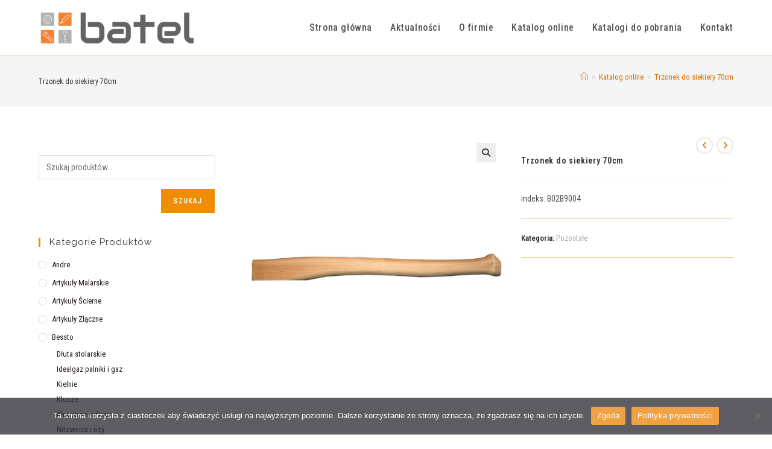

--- FILE ---
content_type: text/html; charset=UTF-8
request_url: https://batel.pl/produkt/trzonek-do-siekiery-70cm-2/
body_size: 22091
content:
<!DOCTYPE html>
<html class="html" lang="pl-PL">
<head>
	<meta charset="UTF-8">
	<link rel="profile" href="https://gmpg.org/xfn/11">

	<meta name='robots' content='index, follow, max-image-preview:large, max-snippet:-1, max-video-preview:-1' />
<meta name="viewport" content="width=device-width, initial-scale=1">
	<!-- This site is optimized with the Yoast SEO plugin v26.8 - https://yoast.com/product/yoast-seo-wordpress/ -->
	<title>Trzonek do siekiery 70cm - batel.pl</title>
	<link rel="canonical" href="https://batel.pl/produkt/trzonek-do-siekiery-70cm-2/" />
	<meta property="og:locale" content="pl_PL" />
	<meta property="og:type" content="article" />
	<meta property="og:title" content="Trzonek do siekiery 70cm - batel.pl" />
	<meta property="og:description" content="indeks: B02B9004" />
	<meta property="og:url" content="https://batel.pl/produkt/trzonek-do-siekiery-70cm-2/" />
	<meta property="og:site_name" content="batel.pl" />
	<meta property="article:modified_time" content="2020-07-16T18:49:04+00:00" />
	<meta property="og:image" content="https://batel.pl/wp-content/uploads/2020/01/B02B9003.jpg" />
	<meta property="og:image:width" content="500" />
	<meta property="og:image:height" content="520" />
	<meta property="og:image:type" content="image/jpeg" />
	<meta name="twitter:card" content="summary_large_image" />
	<script type="application/ld+json" class="yoast-schema-graph">{"@context":"https://schema.org","@graph":[{"@type":"WebPage","@id":"https://batel.pl/produkt/trzonek-do-siekiery-70cm-2/","url":"https://batel.pl/produkt/trzonek-do-siekiery-70cm-2/","name":"Trzonek do siekiery 70cm - batel.pl","isPartOf":{"@id":"https://batel.pl/#website"},"primaryImageOfPage":{"@id":"https://batel.pl/produkt/trzonek-do-siekiery-70cm-2/#primaryimage"},"image":{"@id":"https://batel.pl/produkt/trzonek-do-siekiery-70cm-2/#primaryimage"},"thumbnailUrl":"https://batel.pl/wp-content/uploads/2020/01/B02B9003.jpg","datePublished":"2020-03-12T14:25:37+00:00","dateModified":"2020-07-16T18:49:04+00:00","breadcrumb":{"@id":"https://batel.pl/produkt/trzonek-do-siekiery-70cm-2/#breadcrumb"},"inLanguage":"pl-PL","potentialAction":[{"@type":"ReadAction","target":["https://batel.pl/produkt/trzonek-do-siekiery-70cm-2/"]}]},{"@type":"ImageObject","inLanguage":"pl-PL","@id":"https://batel.pl/produkt/trzonek-do-siekiery-70cm-2/#primaryimage","url":"https://batel.pl/wp-content/uploads/2020/01/B02B9003.jpg","contentUrl":"https://batel.pl/wp-content/uploads/2020/01/B02B9003.jpg","width":500,"height":520},{"@type":"BreadcrumbList","@id":"https://batel.pl/produkt/trzonek-do-siekiery-70cm-2/#breadcrumb","itemListElement":[{"@type":"ListItem","position":1,"name":"Strona główna","item":"https://batel.pl/"},{"@type":"ListItem","position":2,"name":"Katalog online","item":"https://batel.pl/katalog-online/"},{"@type":"ListItem","position":3,"name":"Trzonek do siekiery 70cm"}]},{"@type":"WebSite","@id":"https://batel.pl/#website","url":"https://batel.pl/","name":"batel.pl","description":"www","publisher":{"@id":"https://batel.pl/#organization"},"potentialAction":[{"@type":"SearchAction","target":{"@type":"EntryPoint","urlTemplate":"https://batel.pl/?s={search_term_string}"},"query-input":{"@type":"PropertyValueSpecification","valueRequired":true,"valueName":"search_term_string"}}],"inLanguage":"pl-PL"},{"@type":"Organization","@id":"https://batel.pl/#organization","name":"batel.pl","url":"https://batel.pl/","logo":{"@type":"ImageObject","inLanguage":"pl-PL","@id":"https://batel.pl/#/schema/logo/image/","url":"https://batel.pl/wp-content/uploads/2020/03/batellogo80.png","contentUrl":"https://batel.pl/wp-content/uploads/2020/03/batellogo80.png","width":354,"height":80,"caption":"batel.pl"},"image":{"@id":"https://batel.pl/#/schema/logo/image/"}}]}</script>
	<!-- / Yoast SEO plugin. -->


<link rel='dns-prefetch' href='//fonts.googleapis.com' />
<link rel="alternate" type="application/rss+xml" title="batel.pl &raquo; Kanał z wpisami" href="https://batel.pl/feed/" />
<link rel="alternate" type="application/rss+xml" title="batel.pl &raquo; Kanał z komentarzami" href="https://batel.pl/comments/feed/" />
<link rel="alternate" title="oEmbed (JSON)" type="application/json+oembed" href="https://batel.pl/wp-json/oembed/1.0/embed?url=https%3A%2F%2Fbatel.pl%2Fprodukt%2Ftrzonek-do-siekiery-70cm-2%2F" />
<link rel="alternate" title="oEmbed (XML)" type="text/xml+oembed" href="https://batel.pl/wp-json/oembed/1.0/embed?url=https%3A%2F%2Fbatel.pl%2Fprodukt%2Ftrzonek-do-siekiery-70cm-2%2F&#038;format=xml" />
		<style>
			.lazyload,
			.lazyloading {
				max-width: 100%;
			}
		</style>
		<style id='wp-img-auto-sizes-contain-inline-css'>
img:is([sizes=auto i],[sizes^="auto," i]){contain-intrinsic-size:3000px 1500px}
/*# sourceURL=wp-img-auto-sizes-contain-inline-css */
</style>
<style id='wp-emoji-styles-inline-css'>

	img.wp-smiley, img.emoji {
		display: inline !important;
		border: none !important;
		box-shadow: none !important;
		height: 1em !important;
		width: 1em !important;
		margin: 0 0.07em !important;
		vertical-align: -0.1em !important;
		background: none !important;
		padding: 0 !important;
	}
/*# sourceURL=wp-emoji-styles-inline-css */
</style>
<link rel='stylesheet' id='wp-block-library-css' href='https://batel.pl/wp-includes/css/dist/block-library/style.min.css?ver=61eab47312379a3dcd7d828ad7fb8eb9' media='all' />
<style id='wp-block-library-theme-inline-css'>
.wp-block-audio :where(figcaption){color:#555;font-size:13px;text-align:center}.is-dark-theme .wp-block-audio :where(figcaption){color:#ffffffa6}.wp-block-audio{margin:0 0 1em}.wp-block-code{border:1px solid #ccc;border-radius:4px;font-family:Menlo,Consolas,monaco,monospace;padding:.8em 1em}.wp-block-embed :where(figcaption){color:#555;font-size:13px;text-align:center}.is-dark-theme .wp-block-embed :where(figcaption){color:#ffffffa6}.wp-block-embed{margin:0 0 1em}.blocks-gallery-caption{color:#555;font-size:13px;text-align:center}.is-dark-theme .blocks-gallery-caption{color:#ffffffa6}:root :where(.wp-block-image figcaption){color:#555;font-size:13px;text-align:center}.is-dark-theme :root :where(.wp-block-image figcaption){color:#ffffffa6}.wp-block-image{margin:0 0 1em}.wp-block-pullquote{border-bottom:4px solid;border-top:4px solid;color:currentColor;margin-bottom:1.75em}.wp-block-pullquote :where(cite),.wp-block-pullquote :where(footer),.wp-block-pullquote__citation{color:currentColor;font-size:.8125em;font-style:normal;text-transform:uppercase}.wp-block-quote{border-left:.25em solid;margin:0 0 1.75em;padding-left:1em}.wp-block-quote cite,.wp-block-quote footer{color:currentColor;font-size:.8125em;font-style:normal;position:relative}.wp-block-quote:where(.has-text-align-right){border-left:none;border-right:.25em solid;padding-left:0;padding-right:1em}.wp-block-quote:where(.has-text-align-center){border:none;padding-left:0}.wp-block-quote.is-large,.wp-block-quote.is-style-large,.wp-block-quote:where(.is-style-plain){border:none}.wp-block-search .wp-block-search__label{font-weight:700}.wp-block-search__button{border:1px solid #ccc;padding:.375em .625em}:where(.wp-block-group.has-background){padding:1.25em 2.375em}.wp-block-separator.has-css-opacity{opacity:.4}.wp-block-separator{border:none;border-bottom:2px solid;margin-left:auto;margin-right:auto}.wp-block-separator.has-alpha-channel-opacity{opacity:1}.wp-block-separator:not(.is-style-wide):not(.is-style-dots){width:100px}.wp-block-separator.has-background:not(.is-style-dots){border-bottom:none;height:1px}.wp-block-separator.has-background:not(.is-style-wide):not(.is-style-dots){height:2px}.wp-block-table{margin:0 0 1em}.wp-block-table td,.wp-block-table th{word-break:normal}.wp-block-table :where(figcaption){color:#555;font-size:13px;text-align:center}.is-dark-theme .wp-block-table :where(figcaption){color:#ffffffa6}.wp-block-video :where(figcaption){color:#555;font-size:13px;text-align:center}.is-dark-theme .wp-block-video :where(figcaption){color:#ffffffa6}.wp-block-video{margin:0 0 1em}:root :where(.wp-block-template-part.has-background){margin-bottom:0;margin-top:0;padding:1.25em 2.375em}
/*# sourceURL=/wp-includes/css/dist/block-library/theme.min.css */
</style>
<style id='classic-theme-styles-inline-css'>
/*! This file is auto-generated */
.wp-block-button__link{color:#fff;background-color:#32373c;border-radius:9999px;box-shadow:none;text-decoration:none;padding:calc(.667em + 2px) calc(1.333em + 2px);font-size:1.125em}.wp-block-file__button{background:#32373c;color:#fff;text-decoration:none}
/*# sourceURL=/wp-includes/css/classic-themes.min.css */
</style>
<style id='global-styles-inline-css'>
:root{--wp--preset--aspect-ratio--square: 1;--wp--preset--aspect-ratio--4-3: 4/3;--wp--preset--aspect-ratio--3-4: 3/4;--wp--preset--aspect-ratio--3-2: 3/2;--wp--preset--aspect-ratio--2-3: 2/3;--wp--preset--aspect-ratio--16-9: 16/9;--wp--preset--aspect-ratio--9-16: 9/16;--wp--preset--color--black: #000000;--wp--preset--color--cyan-bluish-gray: #abb8c3;--wp--preset--color--white: #ffffff;--wp--preset--color--pale-pink: #f78da7;--wp--preset--color--vivid-red: #cf2e2e;--wp--preset--color--luminous-vivid-orange: #ff6900;--wp--preset--color--luminous-vivid-amber: #fcb900;--wp--preset--color--light-green-cyan: #7bdcb5;--wp--preset--color--vivid-green-cyan: #00d084;--wp--preset--color--pale-cyan-blue: #8ed1fc;--wp--preset--color--vivid-cyan-blue: #0693e3;--wp--preset--color--vivid-purple: #9b51e0;--wp--preset--gradient--vivid-cyan-blue-to-vivid-purple: linear-gradient(135deg,rgb(6,147,227) 0%,rgb(155,81,224) 100%);--wp--preset--gradient--light-green-cyan-to-vivid-green-cyan: linear-gradient(135deg,rgb(122,220,180) 0%,rgb(0,208,130) 100%);--wp--preset--gradient--luminous-vivid-amber-to-luminous-vivid-orange: linear-gradient(135deg,rgb(252,185,0) 0%,rgb(255,105,0) 100%);--wp--preset--gradient--luminous-vivid-orange-to-vivid-red: linear-gradient(135deg,rgb(255,105,0) 0%,rgb(207,46,46) 100%);--wp--preset--gradient--very-light-gray-to-cyan-bluish-gray: linear-gradient(135deg,rgb(238,238,238) 0%,rgb(169,184,195) 100%);--wp--preset--gradient--cool-to-warm-spectrum: linear-gradient(135deg,rgb(74,234,220) 0%,rgb(151,120,209) 20%,rgb(207,42,186) 40%,rgb(238,44,130) 60%,rgb(251,105,98) 80%,rgb(254,248,76) 100%);--wp--preset--gradient--blush-light-purple: linear-gradient(135deg,rgb(255,206,236) 0%,rgb(152,150,240) 100%);--wp--preset--gradient--blush-bordeaux: linear-gradient(135deg,rgb(254,205,165) 0%,rgb(254,45,45) 50%,rgb(107,0,62) 100%);--wp--preset--gradient--luminous-dusk: linear-gradient(135deg,rgb(255,203,112) 0%,rgb(199,81,192) 50%,rgb(65,88,208) 100%);--wp--preset--gradient--pale-ocean: linear-gradient(135deg,rgb(255,245,203) 0%,rgb(182,227,212) 50%,rgb(51,167,181) 100%);--wp--preset--gradient--electric-grass: linear-gradient(135deg,rgb(202,248,128) 0%,rgb(113,206,126) 100%);--wp--preset--gradient--midnight: linear-gradient(135deg,rgb(2,3,129) 0%,rgb(40,116,252) 100%);--wp--preset--font-size--small: 13px;--wp--preset--font-size--medium: 20px;--wp--preset--font-size--large: 36px;--wp--preset--font-size--x-large: 42px;--wp--preset--spacing--20: 0.44rem;--wp--preset--spacing--30: 0.67rem;--wp--preset--spacing--40: 1rem;--wp--preset--spacing--50: 1.5rem;--wp--preset--spacing--60: 2.25rem;--wp--preset--spacing--70: 3.38rem;--wp--preset--spacing--80: 5.06rem;--wp--preset--shadow--natural: 6px 6px 9px rgba(0, 0, 0, 0.2);--wp--preset--shadow--deep: 12px 12px 50px rgba(0, 0, 0, 0.4);--wp--preset--shadow--sharp: 6px 6px 0px rgba(0, 0, 0, 0.2);--wp--preset--shadow--outlined: 6px 6px 0px -3px rgb(255, 255, 255), 6px 6px rgb(0, 0, 0);--wp--preset--shadow--crisp: 6px 6px 0px rgb(0, 0, 0);}:where(.is-layout-flex){gap: 0.5em;}:where(.is-layout-grid){gap: 0.5em;}body .is-layout-flex{display: flex;}.is-layout-flex{flex-wrap: wrap;align-items: center;}.is-layout-flex > :is(*, div){margin: 0;}body .is-layout-grid{display: grid;}.is-layout-grid > :is(*, div){margin: 0;}:where(.wp-block-columns.is-layout-flex){gap: 2em;}:where(.wp-block-columns.is-layout-grid){gap: 2em;}:where(.wp-block-post-template.is-layout-flex){gap: 1.25em;}:where(.wp-block-post-template.is-layout-grid){gap: 1.25em;}.has-black-color{color: var(--wp--preset--color--black) !important;}.has-cyan-bluish-gray-color{color: var(--wp--preset--color--cyan-bluish-gray) !important;}.has-white-color{color: var(--wp--preset--color--white) !important;}.has-pale-pink-color{color: var(--wp--preset--color--pale-pink) !important;}.has-vivid-red-color{color: var(--wp--preset--color--vivid-red) !important;}.has-luminous-vivid-orange-color{color: var(--wp--preset--color--luminous-vivid-orange) !important;}.has-luminous-vivid-amber-color{color: var(--wp--preset--color--luminous-vivid-amber) !important;}.has-light-green-cyan-color{color: var(--wp--preset--color--light-green-cyan) !important;}.has-vivid-green-cyan-color{color: var(--wp--preset--color--vivid-green-cyan) !important;}.has-pale-cyan-blue-color{color: var(--wp--preset--color--pale-cyan-blue) !important;}.has-vivid-cyan-blue-color{color: var(--wp--preset--color--vivid-cyan-blue) !important;}.has-vivid-purple-color{color: var(--wp--preset--color--vivid-purple) !important;}.has-black-background-color{background-color: var(--wp--preset--color--black) !important;}.has-cyan-bluish-gray-background-color{background-color: var(--wp--preset--color--cyan-bluish-gray) !important;}.has-white-background-color{background-color: var(--wp--preset--color--white) !important;}.has-pale-pink-background-color{background-color: var(--wp--preset--color--pale-pink) !important;}.has-vivid-red-background-color{background-color: var(--wp--preset--color--vivid-red) !important;}.has-luminous-vivid-orange-background-color{background-color: var(--wp--preset--color--luminous-vivid-orange) !important;}.has-luminous-vivid-amber-background-color{background-color: var(--wp--preset--color--luminous-vivid-amber) !important;}.has-light-green-cyan-background-color{background-color: var(--wp--preset--color--light-green-cyan) !important;}.has-vivid-green-cyan-background-color{background-color: var(--wp--preset--color--vivid-green-cyan) !important;}.has-pale-cyan-blue-background-color{background-color: var(--wp--preset--color--pale-cyan-blue) !important;}.has-vivid-cyan-blue-background-color{background-color: var(--wp--preset--color--vivid-cyan-blue) !important;}.has-vivid-purple-background-color{background-color: var(--wp--preset--color--vivid-purple) !important;}.has-black-border-color{border-color: var(--wp--preset--color--black) !important;}.has-cyan-bluish-gray-border-color{border-color: var(--wp--preset--color--cyan-bluish-gray) !important;}.has-white-border-color{border-color: var(--wp--preset--color--white) !important;}.has-pale-pink-border-color{border-color: var(--wp--preset--color--pale-pink) !important;}.has-vivid-red-border-color{border-color: var(--wp--preset--color--vivid-red) !important;}.has-luminous-vivid-orange-border-color{border-color: var(--wp--preset--color--luminous-vivid-orange) !important;}.has-luminous-vivid-amber-border-color{border-color: var(--wp--preset--color--luminous-vivid-amber) !important;}.has-light-green-cyan-border-color{border-color: var(--wp--preset--color--light-green-cyan) !important;}.has-vivid-green-cyan-border-color{border-color: var(--wp--preset--color--vivid-green-cyan) !important;}.has-pale-cyan-blue-border-color{border-color: var(--wp--preset--color--pale-cyan-blue) !important;}.has-vivid-cyan-blue-border-color{border-color: var(--wp--preset--color--vivid-cyan-blue) !important;}.has-vivid-purple-border-color{border-color: var(--wp--preset--color--vivid-purple) !important;}.has-vivid-cyan-blue-to-vivid-purple-gradient-background{background: var(--wp--preset--gradient--vivid-cyan-blue-to-vivid-purple) !important;}.has-light-green-cyan-to-vivid-green-cyan-gradient-background{background: var(--wp--preset--gradient--light-green-cyan-to-vivid-green-cyan) !important;}.has-luminous-vivid-amber-to-luminous-vivid-orange-gradient-background{background: var(--wp--preset--gradient--luminous-vivid-amber-to-luminous-vivid-orange) !important;}.has-luminous-vivid-orange-to-vivid-red-gradient-background{background: var(--wp--preset--gradient--luminous-vivid-orange-to-vivid-red) !important;}.has-very-light-gray-to-cyan-bluish-gray-gradient-background{background: var(--wp--preset--gradient--very-light-gray-to-cyan-bluish-gray) !important;}.has-cool-to-warm-spectrum-gradient-background{background: var(--wp--preset--gradient--cool-to-warm-spectrum) !important;}.has-blush-light-purple-gradient-background{background: var(--wp--preset--gradient--blush-light-purple) !important;}.has-blush-bordeaux-gradient-background{background: var(--wp--preset--gradient--blush-bordeaux) !important;}.has-luminous-dusk-gradient-background{background: var(--wp--preset--gradient--luminous-dusk) !important;}.has-pale-ocean-gradient-background{background: var(--wp--preset--gradient--pale-ocean) !important;}.has-electric-grass-gradient-background{background: var(--wp--preset--gradient--electric-grass) !important;}.has-midnight-gradient-background{background: var(--wp--preset--gradient--midnight) !important;}.has-small-font-size{font-size: var(--wp--preset--font-size--small) !important;}.has-medium-font-size{font-size: var(--wp--preset--font-size--medium) !important;}.has-large-font-size{font-size: var(--wp--preset--font-size--large) !important;}.has-x-large-font-size{font-size: var(--wp--preset--font-size--x-large) !important;}
:where(.wp-block-post-template.is-layout-flex){gap: 1.25em;}:where(.wp-block-post-template.is-layout-grid){gap: 1.25em;}
:where(.wp-block-term-template.is-layout-flex){gap: 1.25em;}:where(.wp-block-term-template.is-layout-grid){gap: 1.25em;}
:where(.wp-block-columns.is-layout-flex){gap: 2em;}:where(.wp-block-columns.is-layout-grid){gap: 2em;}
:root :where(.wp-block-pullquote){font-size: 1.5em;line-height: 1.6;}
/*# sourceURL=global-styles-inline-css */
</style>
<link rel='stylesheet' id='contact-form-7-css' href='https://batel.pl/wp-content/plugins/contact-form-7/includes/css/styles.css?ver=6.1.4' media='all' />
<link rel='stylesheet' id='cookie-notice-front-css' href='https://batel.pl/wp-content/plugins/cookie-notice/css/front.min.css?ver=2.5.11' media='all' />
<link rel='stylesheet' id='photoswipe-css' href='https://batel.pl/wp-content/plugins/woocommerce/assets/css/photoswipe/photoswipe.min.css?ver=10.4.3' media='all' />
<link rel='stylesheet' id='photoswipe-default-skin-css' href='https://batel.pl/wp-content/plugins/woocommerce/assets/css/photoswipe/default-skin/default-skin.min.css?ver=10.4.3' media='all' />
<style id='woocommerce-inline-inline-css'>
.woocommerce form .form-row .required { visibility: visible; }
/*# sourceURL=woocommerce-inline-inline-css */
</style>
<link rel='stylesheet' id='oceanwp-woo-mini-cart-css' href='https://batel.pl/wp-content/themes/oceanwp/assets/css/woo/woo-mini-cart.min.css?ver=61eab47312379a3dcd7d828ad7fb8eb9' media='all' />
<link rel='stylesheet' id='font-awesome-css' href='https://batel.pl/wp-content/themes/oceanwp/assets/fonts/fontawesome/css/all.min.css?ver=6.7.2' media='all' />
<link rel='stylesheet' id='simple-line-icons-css' href='https://batel.pl/wp-content/themes/oceanwp/assets/css/third/simple-line-icons.min.css?ver=2.4.0' media='all' />
<link rel='stylesheet' id='oceanwp-style-css' href='https://batel.pl/wp-content/themes/oceanwp/assets/css/style.min.css?ver=1.5.29.1540376150' media='all' />
<link rel='stylesheet' id='oceanwp-google-font-roboto-condensed-css' href='//fonts.googleapis.com/css?family=Roboto+Condensed%3A100%2C200%2C300%2C400%2C500%2C600%2C700%2C800%2C900%2C100i%2C200i%2C300i%2C400i%2C500i%2C600i%2C700i%2C800i%2C900i&#038;subset=latin%2Clatin-ext&#038;display=swap&#038;ver=6.9' media='all' />
<link rel='stylesheet' id='oceanwp-google-font-raleway-css' href='//fonts.googleapis.com/css?family=Raleway%3A100%2C200%2C300%2C400%2C500%2C600%2C700%2C800%2C900%2C100i%2C200i%2C300i%2C400i%2C500i%2C600i%2C700i%2C800i%2C900i&#038;subset=latin%2Clatin-ext&#038;display=swap&#038;ver=6.9' media='all' />
<link rel='stylesheet' id='magnific-popup-css' href='https://batel.pl/wp-content/plugins/happy-elementor-addons/assets/vendor/magnific-popup/magnific-popup.css?ver=3.20.7' media='all' />
<link rel='stylesheet' id='slick-css' href='https://batel.pl/wp-content/plugins/happy-elementor-addons/assets/vendor/slick/slick.css?ver=3.20.7' media='all' />
<link rel='stylesheet' id='chld_thm_cfg_child-css' href='https://batel.pl/wp-content/themes/oceanwp-child/style.css?ver=1.5.29.1540376150' media='all' />
<link rel='stylesheet' id='oceanwp-woocommerce-css' href='https://batel.pl/wp-content/themes/oceanwp/assets/css/woo/woocommerce.min.css?ver=61eab47312379a3dcd7d828ad7fb8eb9' media='all' />
<link rel='stylesheet' id='oceanwp-woo-star-font-css' href='https://batel.pl/wp-content/themes/oceanwp/assets/css/woo/woo-star-font.min.css?ver=61eab47312379a3dcd7d828ad7fb8eb9' media='all' />
<link rel='stylesheet' id='elementor-frontend-css' href='https://batel.pl/wp-content/plugins/elementor/assets/css/frontend.min.css?ver=3.34.3' media='all' />
<link rel='stylesheet' id='eael-general-css' href='https://batel.pl/wp-content/plugins/essential-addons-for-elementor-lite/assets/front-end/css/view/general.min.css?ver=6.5.9' media='all' />
<link rel='stylesheet' id='oe-widgets-style-css' href='https://batel.pl/wp-content/plugins/ocean-extra/assets/css/widgets.css?ver=61eab47312379a3dcd7d828ad7fb8eb9' media='all' />
<!--n2css--><!--n2js--><script src="https://batel.pl/wp-includes/js/jquery/jquery.min.js?ver=3.7.1" id="jquery-core-js"></script>
<script src="https://batel.pl/wp-includes/js/jquery/jquery-migrate.min.js?ver=3.4.1" id="jquery-migrate-js"></script>
<script src="https://batel.pl/wp-content/plugins/woocommerce/assets/js/zoom/jquery.zoom.min.js?ver=1.7.21-wc.10.4.3" id="wc-zoom-js" defer data-wp-strategy="defer"></script>
<script src="https://batel.pl/wp-content/plugins/woocommerce/assets/js/flexslider/jquery.flexslider.min.js?ver=2.7.2-wc.10.4.3" id="wc-flexslider-js" defer data-wp-strategy="defer"></script>
<script src="https://batel.pl/wp-content/plugins/woocommerce/assets/js/photoswipe/photoswipe.min.js?ver=4.1.1-wc.10.4.3" id="wc-photoswipe-js" defer data-wp-strategy="defer"></script>
<script src="https://batel.pl/wp-content/plugins/woocommerce/assets/js/photoswipe/photoswipe-ui-default.min.js?ver=4.1.1-wc.10.4.3" id="wc-photoswipe-ui-default-js" defer data-wp-strategy="defer"></script>
<script id="wc-single-product-js-extra">
var wc_single_product_params = {"i18n_required_rating_text":"Prosz\u0119 wybra\u0107 ocen\u0119","i18n_rating_options":["1 z 5 gwiazdek","2 z 5 gwiazdek","3 z 5 gwiazdek","4 z 5 gwiazdek","5 z 5 gwiazdek"],"i18n_product_gallery_trigger_text":"Wy\u015bwietl pe\u0142noekranow\u0105 galeri\u0119 obrazk\u00f3w","review_rating_required":"yes","flexslider":{"rtl":false,"animation":"slide","smoothHeight":true,"directionNav":false,"controlNav":"thumbnails","slideshow":false,"animationSpeed":500,"animationLoop":false,"allowOneSlide":false},"zoom_enabled":"1","zoom_options":[],"photoswipe_enabled":"1","photoswipe_options":{"shareEl":false,"closeOnScroll":false,"history":false,"hideAnimationDuration":0,"showAnimationDuration":0},"flexslider_enabled":"1"};
//# sourceURL=wc-single-product-js-extra
</script>
<script src="https://batel.pl/wp-content/plugins/woocommerce/assets/js/frontend/single-product.min.js?ver=10.4.3" id="wc-single-product-js" defer data-wp-strategy="defer"></script>
<script src="https://batel.pl/wp-content/plugins/woocommerce/assets/js/jquery-blockui/jquery.blockUI.min.js?ver=2.7.0-wc.10.4.3" id="wc-jquery-blockui-js" defer data-wp-strategy="defer"></script>
<script src="https://batel.pl/wp-content/plugins/woocommerce/assets/js/js-cookie/js.cookie.min.js?ver=2.1.4-wc.10.4.3" id="wc-js-cookie-js" defer data-wp-strategy="defer"></script>
<script id="woocommerce-js-extra">
var woocommerce_params = {"ajax_url":"/wp-admin/admin-ajax.php","wc_ajax_url":"/?wc-ajax=%%endpoint%%","i18n_password_show":"Poka\u017c has\u0142o","i18n_password_hide":"Ukryj has\u0142o"};
//# sourceURL=woocommerce-js-extra
</script>
<script src="https://batel.pl/wp-content/plugins/woocommerce/assets/js/frontend/woocommerce.min.js?ver=10.4.3" id="woocommerce-js" defer data-wp-strategy="defer"></script>
<script id="wc-cart-fragments-js-extra">
var wc_cart_fragments_params = {"ajax_url":"/wp-admin/admin-ajax.php","wc_ajax_url":"/?wc-ajax=%%endpoint%%","cart_hash_key":"wc_cart_hash_ba0d78870e3eb5c357b9eaeb5d559331","fragment_name":"wc_fragments_ba0d78870e3eb5c357b9eaeb5d559331","request_timeout":"5000"};
//# sourceURL=wc-cart-fragments-js-extra
</script>
<script src="https://batel.pl/wp-content/plugins/woocommerce/assets/js/frontend/cart-fragments.min.js?ver=10.4.3" id="wc-cart-fragments-js" defer data-wp-strategy="defer"></script>
<script src="https://batel.pl/wp-content/plugins/happy-elementor-addons/assets/vendor/dom-purify/purify.min.js?ver=3.1.6" id="dom-purify-js"></script>
<link rel="https://api.w.org/" href="https://batel.pl/wp-json/" /><link rel="alternate" title="JSON" type="application/json" href="https://batel.pl/wp-json/wp/v2/product/45434" /><link rel="EditURI" type="application/rsd+xml" title="RSD" href="https://batel.pl/xmlrpc.php?rsd" />

		<!-- GA Google Analytics @ https://m0n.co/ga -->
		<script async src="https://www.googletagmanager.com/gtag/js?id=G-SV8EG3DJNB"></script>
		<script>
			window.dataLayer = window.dataLayer || [];
			function gtag(){dataLayer.push(arguments);}
			gtag('js', new Date());
			gtag('config', 'G-SV8EG3DJNB');
		</script>

			<script>
			document.documentElement.className = document.documentElement.className.replace('no-js', 'js');
		</script>
				<style>
			.no-js img.lazyload {
				display: none;
			}

			figure.wp-block-image img.lazyloading {
				min-width: 150px;
			}

			.lazyload,
			.lazyloading {
				--smush-placeholder-width: 100px;
				--smush-placeholder-aspect-ratio: 1/1;
				width: var(--smush-image-width, var(--smush-placeholder-width)) !important;
				aspect-ratio: var(--smush-image-aspect-ratio, var(--smush-placeholder-aspect-ratio)) !important;
			}

						.lazyload, .lazyloading {
				opacity: 0;
			}

			.lazyloaded {
				opacity: 1;
				transition: opacity 400ms;
				transition-delay: 0ms;
			}

					</style>
			<noscript><style>.woocommerce-product-gallery{ opacity: 1 !important; }</style></noscript>
	<meta name="generator" content="Elementor 3.34.3; features: additional_custom_breakpoints; settings: css_print_method-external, google_font-enabled, font_display-auto">
			<style>
				.e-con.e-parent:nth-of-type(n+4):not(.e-lazyloaded):not(.e-no-lazyload),
				.e-con.e-parent:nth-of-type(n+4):not(.e-lazyloaded):not(.e-no-lazyload) * {
					background-image: none !important;
				}
				@media screen and (max-height: 1024px) {
					.e-con.e-parent:nth-of-type(n+3):not(.e-lazyloaded):not(.e-no-lazyload),
					.e-con.e-parent:nth-of-type(n+3):not(.e-lazyloaded):not(.e-no-lazyload) * {
						background-image: none !important;
					}
				}
				@media screen and (max-height: 640px) {
					.e-con.e-parent:nth-of-type(n+2):not(.e-lazyloaded):not(.e-no-lazyload),
					.e-con.e-parent:nth-of-type(n+2):not(.e-lazyloaded):not(.e-no-lazyload) * {
						background-image: none !important;
					}
				}
			</style>
			<link rel="icon" href="https://batel.pl/wp-content/uploads/2020/06/fav.png" sizes="32x32" />
<link rel="icon" href="https://batel.pl/wp-content/uploads/2020/06/fav.png" sizes="192x192" />
<link rel="apple-touch-icon" href="https://batel.pl/wp-content/uploads/2020/06/fav.png" />
<meta name="msapplication-TileImage" content="https://batel.pl/wp-content/uploads/2020/06/fav.png" />
		<style id="wp-custom-css">
			.byline{display:none !important}.comments-link{display:none !important}.icon-bubble{display:none !important}.blog-entry.thumbnail-entry .blog-entry-category{display:none !important}		</style>
		<!-- OceanWP CSS -->
<style type="text/css">
/* Colors */.woocommerce-MyAccount-navigation ul li a:before,.woocommerce-checkout .woocommerce-info a,.woocommerce-checkout #payment ul.payment_methods .wc_payment_method>input[type=radio]:first-child:checked+label:before,.woocommerce-checkout #payment .payment_method_paypal .about_paypal,.woocommerce ul.products li.product li.category a:hover,.woocommerce ul.products li.product .button:hover,.woocommerce ul.products li.product .product-inner .added_to_cart:hover,.product_meta .posted_in a:hover,.product_meta .tagged_as a:hover,.woocommerce div.product .woocommerce-tabs ul.tabs li a:hover,.woocommerce div.product .woocommerce-tabs ul.tabs li.active a,.woocommerce .oceanwp-grid-list a.active,.woocommerce .oceanwp-grid-list a:hover,.woocommerce .oceanwp-off-canvas-filter:hover,.widget_shopping_cart ul.cart_list li .owp-grid-wrap .owp-grid a.remove:hover,.widget_product_categories li a:hover ~ .count,.widget_layered_nav li a:hover ~ .count,.woocommerce ul.products li.product:not(.product-category) .woo-entry-buttons li a:hover,a:hover,a.light:hover,.theme-heading .text::before,.theme-heading .text::after,#top-bar-content >a:hover,#top-bar-social li.oceanwp-email a:hover,#site-navigation-wrap .dropdown-menu >li >a:hover,#site-header.medium-header #medium-searchform button:hover,.oceanwp-mobile-menu-icon a:hover,.blog-entry.post .blog-entry-header .entry-title a:hover,.blog-entry.post .blog-entry-readmore a:hover,.blog-entry.thumbnail-entry .blog-entry-category a,ul.meta li a:hover,.dropcap,.single nav.post-navigation .nav-links .title,body .related-post-title a:hover,body #wp-calendar caption,body .contact-info-widget.default i,body .contact-info-widget.big-icons i,body .custom-links-widget .oceanwp-custom-links li a:hover,body .custom-links-widget .oceanwp-custom-links li a:hover:before,body .posts-thumbnails-widget li a:hover,body .social-widget li.oceanwp-email a:hover,.comment-author .comment-meta .comment-reply-link,#respond #cancel-comment-reply-link:hover,#footer-widgets .footer-box a:hover,#footer-bottom a:hover,#footer-bottom #footer-bottom-menu a:hover,.sidr a:hover,.sidr-class-dropdown-toggle:hover,.sidr-class-menu-item-has-children.active >a,.sidr-class-menu-item-has-children.active >a >.sidr-class-dropdown-toggle,input[type=checkbox]:checked:before{color:#ef8d05}.woocommerce .oceanwp-grid-list a.active .owp-icon use,.woocommerce .oceanwp-grid-list a:hover .owp-icon use,.single nav.post-navigation .nav-links .title .owp-icon use,.blog-entry.post .blog-entry-readmore a:hover .owp-icon use,body .contact-info-widget.default .owp-icon use,body .contact-info-widget.big-icons .owp-icon use{stroke:#ef8d05}.woocommerce div.product div.images .open-image,.wcmenucart-details.count,.woocommerce-message a,.woocommerce-error a,.woocommerce-info a,.woocommerce .widget_price_filter .ui-slider .ui-slider-handle,.woocommerce .widget_price_filter .ui-slider .ui-slider-range,.owp-product-nav li a.owp-nav-link:hover,.woocommerce div.product.owp-tabs-layout-vertical .woocommerce-tabs ul.tabs li a:after,.woocommerce .widget_product_categories li.current-cat >a ~ .count,.woocommerce .widget_product_categories li.current-cat >a:before,.woocommerce .widget_layered_nav li.chosen a ~ .count,.woocommerce .widget_layered_nav li.chosen a:before,#owp-checkout-timeline .active .timeline-wrapper,.bag-style:hover .wcmenucart-cart-icon .wcmenucart-count,.show-cart .wcmenucart-cart-icon .wcmenucart-count,.woocommerce ul.products li.product:not(.product-category) .image-wrap .button,input[type="button"],input[type="reset"],input[type="submit"],button[type="submit"],.button,#site-navigation-wrap .dropdown-menu >li.btn >a >span,.thumbnail:hover i,.thumbnail:hover .link-post-svg-icon,.post-quote-content,.omw-modal .omw-close-modal,body .contact-info-widget.big-icons li:hover i,body .contact-info-widget.big-icons li:hover .owp-icon,body div.wpforms-container-full .wpforms-form input[type=submit],body div.wpforms-container-full .wpforms-form button[type=submit],body div.wpforms-container-full .wpforms-form .wpforms-page-button,.woocommerce-cart .wp-element-button,.woocommerce-checkout .wp-element-button,.wp-block-button__link{background-color:#ef8d05}.current-shop-items-dropdown{border-top-color:#ef8d05}.woocommerce div.product .woocommerce-tabs ul.tabs li.active a{border-bottom-color:#ef8d05}.wcmenucart-details.count:before{border-color:#ef8d05}.woocommerce ul.products li.product .button:hover{border-color:#ef8d05}.woocommerce ul.products li.product .product-inner .added_to_cart:hover{border-color:#ef8d05}.woocommerce div.product .woocommerce-tabs ul.tabs li.active a{border-color:#ef8d05}.woocommerce .oceanwp-grid-list a.active{border-color:#ef8d05}.woocommerce .oceanwp-grid-list a:hover{border-color:#ef8d05}.woocommerce .oceanwp-off-canvas-filter:hover{border-color:#ef8d05}.owp-product-nav li a.owp-nav-link:hover{border-color:#ef8d05}.widget_shopping_cart_content .buttons .button:first-child:hover{border-color:#ef8d05}.widget_shopping_cart ul.cart_list li .owp-grid-wrap .owp-grid a.remove:hover{border-color:#ef8d05}.widget_product_categories li a:hover ~ .count{border-color:#ef8d05}.woocommerce .widget_product_categories li.current-cat >a ~ .count{border-color:#ef8d05}.woocommerce .widget_product_categories li.current-cat >a:before{border-color:#ef8d05}.widget_layered_nav li a:hover ~ .count{border-color:#ef8d05}.woocommerce .widget_layered_nav li.chosen a ~ .count{border-color:#ef8d05}.woocommerce .widget_layered_nav li.chosen a:before{border-color:#ef8d05}#owp-checkout-timeline.arrow .active .timeline-wrapper:before{border-top-color:#ef8d05;border-bottom-color:#ef8d05}#owp-checkout-timeline.arrow .active .timeline-wrapper:after{border-left-color:#ef8d05;border-right-color:#ef8d05}.bag-style:hover .wcmenucart-cart-icon .wcmenucart-count{border-color:#ef8d05}.bag-style:hover .wcmenucart-cart-icon .wcmenucart-count:after{border-color:#ef8d05}.show-cart .wcmenucart-cart-icon .wcmenucart-count{border-color:#ef8d05}.show-cart .wcmenucart-cart-icon .wcmenucart-count:after{border-color:#ef8d05}.woocommerce ul.products li.product:not(.product-category) .woo-product-gallery .active a{border-color:#ef8d05}.woocommerce ul.products li.product:not(.product-category) .woo-product-gallery a:hover{border-color:#ef8d05}.widget-title{border-color:#ef8d05}blockquote{border-color:#ef8d05}.wp-block-quote{border-color:#ef8d05}#searchform-dropdown{border-color:#ef8d05}.dropdown-menu .sub-menu{border-color:#ef8d05}.blog-entry.large-entry .blog-entry-readmore a:hover{border-color:#ef8d05}.oceanwp-newsletter-form-wrap input[type="email"]:focus{border-color:#ef8d05}.social-widget li.oceanwp-email a:hover{border-color:#ef8d05}#respond #cancel-comment-reply-link:hover{border-color:#ef8d05}body .contact-info-widget.big-icons li:hover i{border-color:#ef8d05}body .contact-info-widget.big-icons li:hover .owp-icon{border-color:#ef8d05}#footer-widgets .oceanwp-newsletter-form-wrap input[type="email"]:focus{border-color:#ef8d05}.woocommerce div.product div.images .open-image:hover,.woocommerce-error a:hover,.woocommerce-info a:hover,.woocommerce-message a:hover,.woocommerce-message a:focus,.woocommerce .button:focus,.woocommerce ul.products li.product:not(.product-category) .image-wrap .button:hover,input[type="button"]:hover,input[type="reset"]:hover,input[type="submit"]:hover,button[type="submit"]:hover,input[type="button"]:focus,input[type="reset"]:focus,input[type="submit"]:focus,button[type="submit"]:focus,.button:hover,.button:focus,#site-navigation-wrap .dropdown-menu >li.btn >a:hover >span,.post-quote-author,.omw-modal .omw-close-modal:hover,body div.wpforms-container-full .wpforms-form input[type=submit]:hover,body div.wpforms-container-full .wpforms-form button[type=submit]:hover,body div.wpforms-container-full .wpforms-form .wpforms-page-button:hover,.woocommerce-cart .wp-element-button:hover,.woocommerce-checkout .wp-element-button:hover,.wp-block-button__link:hover{background-color:#ef8d05}.woocommerce table.shop_table,.woocommerce table.shop_table td,.woocommerce-cart .cart-collaterals .cart_totals tr td,.woocommerce-cart .cart-collaterals .cart_totals tr th,.woocommerce table.shop_table tth,.woocommerce table.shop_table tfoot td,.woocommerce table.shop_table tfoot th,.woocommerce .order_details,.woocommerce .shop_table.order_details tfoot th,.woocommerce .shop_table.customer_details th,.woocommerce .cart-collaterals .cross-sells,.woocommerce-page .cart-collaterals .cross-sells,.woocommerce .cart-collaterals .cart_totals,.woocommerce-page .cart-collaterals .cart_totals,.woocommerce .cart-collaterals h2,.woocommerce .cart-collaterals h2,.woocommerce .cart-collaterals h2,.woocommerce-cart .cart-collaterals .cart_totals .order-total th,.woocommerce-cart .cart-collaterals .cart_totals .order-total td,.woocommerce ul.order_details,.woocommerce .shop_table.order_details tfoot th,.woocommerce .shop_table.customer_details th,.woocommerce .woocommerce-checkout #customer_details h3,.woocommerce .woocommerce-checkout h3#order_review_heading,.woocommerce-checkout #payment ul.payment_methods,.woocommerce-checkout form.login,.woocommerce-checkout form.checkout_coupon,.woocommerce-checkout-review-order-table tfoot th,.woocommerce-checkout #payment,.woocommerce ul.order_details,.woocommerce #customer_login >div,.woocommerce .col-1.address,.woocommerce .col-2.address,.woocommerce-checkout .woocommerce-info,.woocommerce div.product form.cart,.product_meta,.woocommerce div.product .woocommerce-tabs ul.tabs,.woocommerce #reviews #comments ol.commentlist li .comment_container,p.stars span a,.woocommerce ul.product_list_widget li,.woocommerce .widget_shopping_cart .cart_list li,.woocommerce.widget_shopping_cart .cart_list li,.woocommerce ul.product_list_widget li:first-child,.woocommerce .widget_shopping_cart .cart_list li:first-child,.woocommerce.widget_shopping_cart .cart_list li:first-child,.widget_product_categories li a,.woocommerce .oceanwp-toolbar,.woocommerce .products.list .product,table th,table td,hr,.content-area,body.content-left-sidebar #content-wrap .content-area,.content-left-sidebar .content-area,#top-bar-wrap,#site-header,#site-header.top-header #search-toggle,.dropdown-menu ul li,.centered-minimal-page-header,.blog-entry.post,.blog-entry.grid-entry .blog-entry-inner,.blog-entry.thumbnail-entry .blog-entry-bottom,.single-post .entry-title,.single .entry-share-wrap .entry-share,.single .entry-share,.single .entry-share ul li a,.single nav.post-navigation,.single nav.post-navigation .nav-links .nav-previous,#author-bio,#author-bio .author-bio-avatar,#author-bio .author-bio-social li a,#related-posts,#comments,.comment-body,#respond #cancel-comment-reply-link,#blog-entries .type-page,.page-numbers a,.page-numbers span:not(.elementor-screen-only),.page-links span,body #wp-calendar caption,body #wp-calendar th,body #wp-calendar tbody,body .contact-info-widget.default i,body .contact-info-widget.big-icons i,body .contact-info-widget.big-icons .owp-icon,body .contact-info-widget.default .owp-icon,body .posts-thumbnails-widget li,body .tagcloud a{border-color:#efcb99}a{color:#dd7404}a .owp-icon use{stroke:#dd7404}a:hover{color:rgba(0,0,0,0.69)}a:hover .owp-icon use{stroke:rgba(0,0,0,0.69)}body .theme-button,body input[type="submit"],body button[type="submit"],body button,body .button,body div.wpforms-container-full .wpforms-form input[type=submit],body div.wpforms-container-full .wpforms-form button[type=submit],body div.wpforms-container-full .wpforms-form .wpforms-page-button,.woocommerce-cart .wp-element-button,.woocommerce-checkout .wp-element-button,.wp-block-button__link{border-color:#ffffff}body .theme-button:hover,body input[type="submit"]:hover,body button[type="submit"]:hover,body button:hover,body .button:hover,body div.wpforms-container-full .wpforms-form input[type=submit]:hover,body div.wpforms-container-full .wpforms-form input[type=submit]:active,body div.wpforms-container-full .wpforms-form button[type=submit]:hover,body div.wpforms-container-full .wpforms-form button[type=submit]:active,body div.wpforms-container-full .wpforms-form .wpforms-page-button:hover,body div.wpforms-container-full .wpforms-form .wpforms-page-button:active,.woocommerce-cart .wp-element-button:hover,.woocommerce-checkout .wp-element-button:hover,.wp-block-button__link:hover{border-color:#ffffff}body{color:#4f4f4f}/* OceanWP Style Settings CSS */.theme-button,input[type="submit"],button[type="submit"],button,.button,body div.wpforms-container-full .wpforms-form input[type=submit],body div.wpforms-container-full .wpforms-form button[type=submit],body div.wpforms-container-full .wpforms-form .wpforms-page-button{border-style:solid}.theme-button,input[type="submit"],button[type="submit"],button,.button,body div.wpforms-container-full .wpforms-form input[type=submit],body div.wpforms-container-full .wpforms-form button[type=submit],body div.wpforms-container-full .wpforms-form .wpforms-page-button{border-width:1px}form input[type="text"],form input[type="password"],form input[type="email"],form input[type="url"],form input[type="date"],form input[type="month"],form input[type="time"],form input[type="datetime"],form input[type="datetime-local"],form input[type="week"],form input[type="number"],form input[type="search"],form input[type="tel"],form input[type="color"],form select,form textarea,.woocommerce .woocommerce-checkout .select2-container--default .select2-selection--single{border-style:solid}body div.wpforms-container-full .wpforms-form input[type=date],body div.wpforms-container-full .wpforms-form input[type=datetime],body div.wpforms-container-full .wpforms-form input[type=datetime-local],body div.wpforms-container-full .wpforms-form input[type=email],body div.wpforms-container-full .wpforms-form input[type=month],body div.wpforms-container-full .wpforms-form input[type=number],body div.wpforms-container-full .wpforms-form input[type=password],body div.wpforms-container-full .wpforms-form input[type=range],body div.wpforms-container-full .wpforms-form input[type=search],body div.wpforms-container-full .wpforms-form input[type=tel],body div.wpforms-container-full .wpforms-form input[type=text],body div.wpforms-container-full .wpforms-form input[type=time],body div.wpforms-container-full .wpforms-form input[type=url],body div.wpforms-container-full .wpforms-form input[type=week],body div.wpforms-container-full .wpforms-form select,body div.wpforms-container-full .wpforms-form textarea{border-style:solid}form input[type="text"],form input[type="password"],form input[type="email"],form input[type="url"],form input[type="date"],form input[type="month"],form input[type="time"],form input[type="datetime"],form input[type="datetime-local"],form input[type="week"],form input[type="number"],form input[type="search"],form input[type="tel"],form input[type="color"],form select,form textarea{border-radius:3px}body div.wpforms-container-full .wpforms-form input[type=date],body div.wpforms-container-full .wpforms-form input[type=datetime],body div.wpforms-container-full .wpforms-form input[type=datetime-local],body div.wpforms-container-full .wpforms-form input[type=email],body div.wpforms-container-full .wpforms-form input[type=month],body div.wpforms-container-full .wpforms-form input[type=number],body div.wpforms-container-full .wpforms-form input[type=password],body div.wpforms-container-full .wpforms-form input[type=range],body div.wpforms-container-full .wpforms-form input[type=search],body div.wpforms-container-full .wpforms-form input[type=tel],body div.wpforms-container-full .wpforms-form input[type=text],body div.wpforms-container-full .wpforms-form input[type=time],body div.wpforms-container-full .wpforms-form input[type=url],body div.wpforms-container-full .wpforms-form input[type=week],body div.wpforms-container-full .wpforms-form select,body div.wpforms-container-full .wpforms-form textarea{border-radius:3px}.page-numbers a:hover,.page-links a:hover span,.page-numbers.current,.page-numbers.current:hover{background-color:#ef8d05}/* Header */#site-logo #site-logo-inner,.oceanwp-social-menu .social-menu-inner,#site-header.full_screen-header .menu-bar-inner,.after-header-content .after-header-content-inner{height:92px}#site-navigation-wrap .dropdown-menu >li >a,#site-navigation-wrap .dropdown-menu >li >span.opl-logout-link,.oceanwp-mobile-menu-icon a,.mobile-menu-close,.after-header-content-inner >a{line-height:92px}#site-header.has-header-media .overlay-header-media{background-color:rgba(0,0,0,0.5)}#site-header #site-logo #site-logo-inner a img,#site-header.center-header #site-navigation-wrap .middle-site-logo a img{max-height:58px}#site-navigation-wrap .dropdown-menu >li >a:hover,.oceanwp-mobile-menu-icon a:hover,#searchform-header-replace-close:hover{color:#ef8d05}#site-navigation-wrap .dropdown-menu >li >a:hover .owp-icon use,.oceanwp-mobile-menu-icon a:hover .owp-icon use,#searchform-header-replace-close:hover .owp-icon use{stroke:#ef8d05}#site-navigation-wrap .dropdown-menu >.current-menu-item >a,#site-navigation-wrap .dropdown-menu >.current-menu-ancestor >a,#site-navigation-wrap .dropdown-menu >.current-menu-item >a:hover,#site-navigation-wrap .dropdown-menu >.current-menu-ancestor >a:hover{color:#ef8d05}/* Topbar */#top-bar-wrap,.oceanwp-top-bar-sticky{background-color:#383838}#top-bar-wrap,#top-bar-content strong{color:#eaeaea}/* Blog CSS */@media only screen and (min-width:960px){body.single-post.content-both-sidebars .content-area{width:70%}body.single-post.content-both-sidebars.scs-style .widget-area.sidebar-secondary,body.single-post.content-both-sidebars.ssc-style .widget-area{left:-70%}}@media only screen and (min-width:960px){body.single-post.content-both-sidebars .widget-area{width:15%}body.single-post.content-both-sidebars.scs-style .content-area{left:15%}body.single-post.content-both-sidebars.ssc-style .content-area{left:30%}}.ocean-single-post-header ul.meta-item li a:hover{color:#333333}/* Footer Widgets */#footer-widgets{background-color:#272727}#footer-widgets,#footer-widgets p,#footer-widgets li a:before,#footer-widgets .contact-info-widget span.oceanwp-contact-title,#footer-widgets .recent-posts-date,#footer-widgets .recent-posts-comments,#footer-widgets .widget-recent-posts-icons li .fa{color:#d6d6d6}/* WooCommerce */.owp-floating-bar form.cart .quantity .minus:hover,.owp-floating-bar form.cart .quantity .plus:hover{color:#ffffff}#owp-checkout-timeline .timeline-step{color:#cccccc}#owp-checkout-timeline .timeline-step{border-color:#cccccc}.woocommerce .oceanwp-toolbar{border-color:#ffffff}.woocommerce .products .product-inner{padding:0}.woocommerce ul.products li.product .woo-entry-inner li.image-wrap{margin:0}.woocommerce .products .product-inner{border-style:solid}.woocommerce .products .product-inner{border-width:1px}.woocommerce .products .product-inner{border-radius:0}.woocommerce .products .product-inner{border-color:#e2e2e2}.woocommerce ul.products li.product li.title h2,.woocommerce ul.products li.product li.title a{color:#6d6d6d}.woocommerce ul.products li.product .button,.woocommerce ul.products li.product .product-inner .added_to_cart{border-style:solid}.product_meta .posted_in a:hover,.product_meta .tagged_as a:hover{color:#5e5e5e}.owp-product-nav li a.owp-nav-link{-webkit-border-radius:28px;-moz-border-radius:28px;-ms-border-radius:28px;border-radius:28px}.woocommerce div.product div.summary button.single_add_to_cart_button{border-style:none}/* Typography */body{font-family:'Roboto Condensed';font-size:14px;line-height:1.8}h1,h2,h3,h4,h5,h6,.theme-heading,.widget-title,.oceanwp-widget-recent-posts-title,.comment-reply-title,.entry-title,.sidebar-box .widget-title{line-height:1.4}h1{font-size:23px;line-height:1.4}h2{font-size:20px;line-height:1.4}h3{font-size:18px;line-height:1.4}h4{font-size:17px;line-height:1.4}h5{font-size:14px;line-height:1.4}h6{font-size:15px;line-height:1.4}.page-header .page-header-title,.page-header.background-image-page-header .page-header-title{font-size:12px;line-height:1.4}.page-header .page-subheading{font-size:15px;line-height:1.8}.site-breadcrumbs,.site-breadcrumbs a{font-size:13px;line-height:1.4}#top-bar-content,#top-bar-social-alt{font-family:Raleway;font-size:12px;line-height:1.8}#site-logo a.site-logo-text{font-size:24px;line-height:1.8}#site-navigation-wrap .dropdown-menu >li >a,#site-header.full_screen-header .fs-dropdown-menu >li >a,#site-header.top-header #site-navigation-wrap .dropdown-menu >li >a,#site-header.center-header #site-navigation-wrap .dropdown-menu >li >a,#site-header.medium-header #site-navigation-wrap .dropdown-menu >li >a,.oceanwp-mobile-menu-icon a{font-family:'Roboto Condensed';font-size:16px;font-weight:500}.dropdown-menu ul li a.menu-link,#site-header.full_screen-header .fs-dropdown-menu ul.sub-menu li a{font-size:12px;line-height:1.2;letter-spacing:.6px}.sidr-class-dropdown-menu li a,a.sidr-class-toggle-sidr-close,#mobile-dropdown ul li a,body #mobile-fullscreen ul li a{font-size:15px;line-height:1.8}.blog-entry.post .blog-entry-header .entry-title a{font-size:14px;line-height:1.4}.ocean-single-post-header .single-post-title{font-size:34px;line-height:1.4;letter-spacing:.6px}.ocean-single-post-header ul.meta-item li,.ocean-single-post-header ul.meta-item li a{font-size:13px;line-height:1.4;letter-spacing:.6px}.ocean-single-post-header .post-author-name,.ocean-single-post-header .post-author-name a{font-size:14px;line-height:1.4;letter-spacing:.6px}.ocean-single-post-header .post-author-description{font-size:12px;line-height:1.4;letter-spacing:.6px}.single-post .entry-title{font-size:14px;line-height:1.4;letter-spacing:.6px}.single-post ul.meta li,.single-post ul.meta li a{font-size:14px;line-height:1.4;letter-spacing:.6px}.sidebar-box .widget-title,.sidebar-box.widget_block .wp-block-heading{font-family:Raleway;font-size:15px;line-height:1;letter-spacing:1px}#footer-widgets .footer-box .widget-title{font-size:13px;line-height:1;letter-spacing:1px}#footer-bottom #copyright{font-size:12px;line-height:1}#footer-bottom #footer-bottom-menu{font-size:12px;line-height:1}.woocommerce-store-notice.demo_store{line-height:2;letter-spacing:1.5px}.demo_store .woocommerce-store-notice__dismiss-link{line-height:2;letter-spacing:1.5px}.woocommerce ul.products li.product li.title h2,.woocommerce ul.products li.product li.title a{font-size:14px;line-height:1.5}.woocommerce ul.products li.product li.category,.woocommerce ul.products li.product li.category a{font-size:12px;line-height:1}.woocommerce ul.products li.product .price{font-size:18px;line-height:1}.woocommerce ul.products li.product .button,.woocommerce ul.products li.product .product-inner .added_to_cart{font-size:12px;line-height:1.5;letter-spacing:1px}.woocommerce ul.products li.owp-woo-cond-notice span,.woocommerce ul.products li.owp-woo-cond-notice a{font-size:16px;line-height:1;letter-spacing:1px;font-weight:600;text-transform:capitalize}.woocommerce div.product .product_title{font-size:14px;line-height:1.4;letter-spacing:.7px}.woocommerce div.product p.price{font-family:Raleway;font-size:36px;line-height:1;font-weight:500}.woocommerce .owp-btn-normal .summary form button.button,.woocommerce .owp-btn-big .summary form button.button,.woocommerce .owp-btn-very-big .summary form button.button{font-size:12px;line-height:1.5;letter-spacing:1px;text-transform:uppercase}.woocommerce div.owp-woo-single-cond-notice span,.woocommerce div.owp-woo-single-cond-notice a{font-size:18px;line-height:2;letter-spacing:1.5px;font-weight:600;text-transform:capitalize}.ocean-preloader--active .preloader-after-content{font-size:20px;line-height:1.8;letter-spacing:.6px}
</style></head>

<body data-rsssl=1 class="wp-singular product-template-default single single-product postid-45434 wp-custom-logo wp-embed-responsive wp-theme-oceanwp wp-child-theme-oceanwp-child theme-oceanwp cookies-not-set woocommerce woocommerce-page woocommerce-no-js oceanwp-theme dropdown-mobile default-breakpoint has-sidebar content-left-sidebar has-breadcrumbs has-grid-list account-original-style elementor-default elementor-kit-20263" itemscope="itemscope" itemtype="https://schema.org/WebPage">

	
	
	<div id="outer-wrap" class="site clr">

		<a class="skip-link screen-reader-text" href="#main">Skip to content</a>

		
		<div id="wrap" class="clr">

			
			
<header id="site-header" class="minimal-header clr" data-height="92" itemscope="itemscope" itemtype="https://schema.org/WPHeader" role="banner">

	
					
			<div id="site-header-inner" class="clr container">

				
				

<div id="site-logo" class="clr" itemscope itemtype="https://schema.org/Brand" >

	
	<div id="site-logo-inner" class="clr">

		<a href="https://batel.pl/" class="custom-logo-link" rel="home"><img width="354" height="80" data-src="https://batel.pl/wp-content/uploads/2020/03/batellogo80.png" class="custom-logo lazyload" alt="batel.pl" decoding="async" data-srcset="https://batel.pl/wp-content/uploads/2020/03/batellogo80.png 354w, https://batel.pl/wp-content/uploads/2020/03/batellogo80-300x68.png 300w" data-sizes="(max-width: 354px) 100vw, 354px" src="[data-uri]" style="--smush-placeholder-width: 354px; --smush-placeholder-aspect-ratio: 354/80;" /></a>
	</div><!-- #site-logo-inner -->

	
	
</div><!-- #site-logo -->

			<div id="site-navigation-wrap" class="clr">
			
			
			
			<nav id="site-navigation" class="navigation main-navigation clr" itemscope="itemscope" itemtype="https://schema.org/SiteNavigationElement" role="navigation" >

				<ul id="menu-menu-glowne" class="main-menu dropdown-menu sf-menu"><li id="menu-item-6768" class="menu-item menu-item-type-post_type menu-item-object-page menu-item-home menu-item-6768"><a href="https://batel.pl/" class="menu-link"><span class="text-wrap">Strona główna</span></a></li><li id="menu-item-63194" class="menu-item menu-item-type-taxonomy menu-item-object-category menu-item-63194"><a href="https://batel.pl/category/aktualnosci/" class="menu-link"><span class="text-wrap">Aktualności</span></a></li><li id="menu-item-6867" class="menu-item menu-item-type-post_type menu-item-object-page menu-item-6867"><a href="https://batel.pl/o-firmie/" class="menu-link"><span class="text-wrap">O firmie</span></a></li><li id="menu-item-6373" class="menu-item menu-item-type-post_type menu-item-object-page current_page_parent menu-item-6373"><a href="https://batel.pl/katalog-online/" class="menu-link"><span class="text-wrap">Katalog online</span></a></li><li id="menu-item-67359" class="menu-item menu-item-type-taxonomy menu-item-object-category menu-item-67359"><a href="https://batel.pl/category/katalogi-do-pobrania/" class="menu-link"><span class="text-wrap">Katalogi do pobrania</span></a></li><li id="menu-item-6764" class="menu-item menu-item-type-post_type menu-item-object-page menu-item-6764"><a href="https://batel.pl/kontakt/" class="menu-link"><span class="text-wrap">Kontakt</span></a></li></ul>
			</nav><!-- #site-navigation -->

			
			
					</div><!-- #site-navigation-wrap -->
			
		
	
				
	
	<div class="oceanwp-mobile-menu-icon clr mobile-right">

		
		
		
		<a href="https://batel.pl/#mobile-menu-toggle" class="mobile-menu"  aria-label="Mobile Menu">
							<i class="fa fa-bars" aria-hidden="true"></i>
								<span class="oceanwp-text">Menu</span>
				<span class="oceanwp-close-text">Zamknij</span>
						</a>

		
		
		
	</div><!-- #oceanwp-mobile-menu-navbar -->

	

			</div><!-- #site-header-inner -->

			
<div id="mobile-dropdown" class="clr" >

	<nav class="clr" itemscope="itemscope" itemtype="https://schema.org/SiteNavigationElement">

		<ul id="menu-menu-glowne-1" class="menu"><li class="menu-item menu-item-type-post_type menu-item-object-page menu-item-home menu-item-6768"><a href="https://batel.pl/">Strona główna</a></li>
<li class="menu-item menu-item-type-taxonomy menu-item-object-category menu-item-63194"><a href="https://batel.pl/category/aktualnosci/">Aktualności</a></li>
<li class="menu-item menu-item-type-post_type menu-item-object-page menu-item-6867"><a href="https://batel.pl/o-firmie/">O firmie</a></li>
<li class="menu-item menu-item-type-post_type menu-item-object-page current_page_parent menu-item-6373"><a href="https://batel.pl/katalog-online/">Katalog online</a></li>
<li class="menu-item menu-item-type-taxonomy menu-item-object-category menu-item-67359"><a href="https://batel.pl/category/katalogi-do-pobrania/">Katalogi do pobrania</a></li>
<li class="menu-item menu-item-type-post_type menu-item-object-page menu-item-6764"><a href="https://batel.pl/kontakt/">Kontakt</a></li>
</ul>
<div id="mobile-menu-search" class="clr">
	<form aria-label="Search this website" method="get" action="https://batel.pl/" class="mobile-searchform">
		<input aria-label="Insert search query" value="" class="field" id="ocean-mobile-search-1" type="search" name="s" autocomplete="off" placeholder="Wyszukiwanie" />
		<button aria-label="Submit search" type="submit" class="searchform-submit">
			<i class=" icon-magnifier" aria-hidden="true" role="img"></i>		</button>
					</form>
</div><!-- .mobile-menu-search -->

	</nav>

</div>

			
			
		
		
</header><!-- #site-header -->


			
			<main id="main" class="site-main clr"  role="main">

				

<header class="page-header">

	
	<div class="container clr page-header-inner">

		
			<h1 class="page-header-title clr" itemprop="headline">Trzonek do siekiery 70cm</h1>

			
		
		<nav role="navigation" aria-label="Breadcrumbs" class="site-breadcrumbs clr position-"><ol class="trail-items" itemscope itemtype="http://schema.org/BreadcrumbList"><meta name="numberOfItems" content="3" /><meta name="itemListOrder" content="Ascending" /><li class="trail-item trail-begin" itemprop="itemListElement" itemscope itemtype="https://schema.org/ListItem"><a href="https://batel.pl" rel="home" aria-label="Strona Główna" itemprop="item"><span itemprop="name"><i class=" icon-home" aria-hidden="true" role="img"></i><span class="breadcrumb-home has-icon">Strona Główna</span></span></a><span class="breadcrumb-sep">></span><meta itemprop="position" content="1" /></li><li class="trail-item" itemprop="itemListElement" itemscope itemtype="https://schema.org/ListItem"><a href="https://batel.pl/katalog-online/" itemprop="item"><span itemprop="name">Katalog online</span></a><span class="breadcrumb-sep">></span><meta itemprop="position" content="2" /></li><li class="trail-item trail-end" itemprop="itemListElement" itemscope itemtype="https://schema.org/ListItem"><span itemprop="name"><a href="https://batel.pl/produkt/trzonek-do-siekiery-70cm-2/">Trzonek do siekiery 70cm</a></span><meta itemprop="position" content="3" /></li></ol></nav>
	</div><!-- .page-header-inner -->

	
	
</header><!-- .page-header -->


	

<div id="content-wrap" class="container clr">

	
	<div id="primary" class="content-area clr">

		
		<div id="content" class="clr site-content">

			
			<article class="entry-content entry clr">

					
			<div class="woocommerce-notices-wrapper"></div>
<div id="product-45434" class="entry has-media owp-thumbs-layout-horizontal owp-btn-normal owp-tabs-layout-section has-no-thumbnails has-product-nav product type-product post-45434 status-publish first instock product_cat-pozostale-bessto has-post-thumbnail shipping-taxable product-type-simple">

	
			<div class="owp-product-nav-wrap clr">
				<ul class="owp-product-nav">
					
				<li class="prev-li">
				<a href="https://batel.pl/produkt/trzonek-do-siekiery-60cm/" class="owp-nav-link prev" rel="next" aria-label="View previous product"><i class=" fa fa-angle-left" aria-hidden="true" role="img"></i></a>
					<a href="https://batel.pl/produkt/trzonek-do-siekiery-60cm/" class="owp-nav-text prev-text">Previous Product</a>
					<div class="owp-nav-thumb">
						<a title="Trzonek do siekiery 60cm" href="https://batel.pl/produkt/trzonek-do-siekiery-60cm/"><img width="100" height="100" data-src="https://batel.pl/wp-content/uploads/2020/01/B02B9003-100x100.jpg" class="attachment-shop_thumbnail size-shop_thumbnail wp-post-image lazyload" alt="" decoding="async" data-srcset="https://batel.pl/wp-content/uploads/2020/01/B02B9003-100x100.jpg 100w, https://batel.pl/wp-content/uploads/2020/01/B02B9003-150x150.jpg 150w" data-sizes="(max-width: 100px) 100vw, 100px" src="[data-uri]" style="--smush-placeholder-width: 100px; --smush-placeholder-aspect-ratio: 100/100;" /></a>
					</div>
				</li>

				
				<li class="next-li">
					<a href="https://batel.pl/produkt/trzonek-do-siekiery-80cm/" class="owp-nav-text next-text">Next Product</a>
					<a href="https://batel.pl/produkt/trzonek-do-siekiery-80cm/" class="owp-nav-link next" rel="next" aria-label="View next product"><i class=" fa fa-angle-right" aria-hidden="true" role="img"></i></i></a>
					<div class="owp-nav-thumb">
						<a title="Trzonek do siekiery 80cm" href="https://batel.pl/produkt/trzonek-do-siekiery-80cm/"><img width="100" height="100" data-src="https://batel.pl/wp-content/uploads/2020/01/B02B9003-100x100.jpg" class="attachment-shop_thumbnail size-shop_thumbnail wp-post-image lazyload" alt="" decoding="async" data-srcset="https://batel.pl/wp-content/uploads/2020/01/B02B9003-100x100.jpg 100w, https://batel.pl/wp-content/uploads/2020/01/B02B9003-150x150.jpg 150w" data-sizes="(max-width: 100px) 100vw, 100px" src="[data-uri]" style="--smush-placeholder-width: 100px; --smush-placeholder-aspect-ratio: 100/100;" /></a>
					</div>
				</li>

								</ul>
			</div>

			<div class="woocommerce-product-gallery woocommerce-product-gallery--with-images woocommerce-product-gallery--columns-4 images" data-columns="4" style="opacity: 0; transition: opacity .25s ease-in-out;">
		<figure class="woocommerce-product-gallery__wrapper">
		<div data-thumb="https://batel.pl/wp-content/uploads/2020/01/B02B9003-100x100.jpg" data-thumb-alt="Trzonek do siekiery 70cm" data-thumb-srcset="https://batel.pl/wp-content/uploads/2020/01/B02B9003-100x100.jpg 100w, https://batel.pl/wp-content/uploads/2020/01/B02B9003-150x150.jpg 150w"  data-thumb-sizes="(max-width: 100px) 100vw, 100px" class="woocommerce-product-gallery__image"><a href="https://batel.pl/wp-content/uploads/2020/01/B02B9003.jpg"><img loading="lazy" loading="lazy" width="500" height="520" src="https://batel.pl/wp-content/uploads/2020/01/B02B9003.jpg" class="wp-post-image" alt="Trzonek do siekiery 70cm" data-caption="" data-src="https://batel.pl/wp-content/uploads/2020/01/B02B9003.jpg" data-large_image="https://batel.pl/wp-content/uploads/2020/01/B02B9003.jpg" data-large_image_width="500" data-large_image_height="520" decoding="async" srcset="https://batel.pl/wp-content/uploads/2020/01/B02B9003.jpg 500w, https://batel.pl/wp-content/uploads/2020/01/B02B9003-300x312.jpg 300w, https://batel.pl/wp-content/uploads/2020/01/B02B9003-288x300.jpg 288w" sizes="(max-width: 500px) 100vw, 500px" /></a></div>	</figure>
</div>

		<div class="summary entry-summary">
			
<h2 class="single-post-title product_title entry-title" itemprop="name">Trzonek do siekiery 70cm</h2>
<div class="woocommerce-product-details__short-description">
	<p>indeks: B02B9004</p>
</div>
<div class="product_meta">

	
	
	<span class="posted_in">Kategoria: <a href="https://batel.pl/kategoria-produktu/bessto/pozostale-bessto/" rel="tag">Pozostałe</a></span>
	
	
</div>
		</div>

		<div class="clear-after-summary clr"></div>
	<div class="woocommerce-tabs wc-tabs-wrapper">
		<ul class="tabs wc-tabs" role="tablist">
							<li role="presentation" class="additional_information_tab" id="tab-title-additional_information">
					<a href="#tab-additional_information" role="tab" aria-controls="tab-additional_information">
						Informacje dodatkowe					</a>
				</li>
					</ul>
					<div class="woocommerce-Tabs-panel woocommerce-Tabs-panel--additional_information panel entry-content wc-tab" id="tab-additional_information" role="tabpanel" aria-labelledby="tab-title-additional_information">
				
	<h2>Informacje dodatkowe</h2>

<table class="woocommerce-product-attributes shop_attributes" aria-label="Szczegóły produktu">
			<tr class="woocommerce-product-attributes-item woocommerce-product-attributes-item--attribute_indeks">
			<th class="woocommerce-product-attributes-item__label" scope="row">indeks</th>
			<td class="woocommerce-product-attributes-item__value"><p>B02B9004</p>
</td>
		</tr>
			<tr class="woocommerce-product-attributes-item woocommerce-product-attributes-item--attribute_jm">
			<th class="woocommerce-product-attributes-item__label" scope="row">jm.</th>
			<td class="woocommerce-product-attributes-item__value"><p>szt</p>
</td>
		</tr>
			<tr class="woocommerce-product-attributes-item woocommerce-product-attributes-item--attribute_rozmiar">
			<th class="woocommerce-product-attributes-item__label" scope="row">rozmiar</th>
			<td class="woocommerce-product-attributes-item__value"><p>70cm</p>
</td>
		</tr>
			<tr class="woocommerce-product-attributes-item woocommerce-product-attributes-item--attribute_szt-opak-zb">
			<th class="woocommerce-product-attributes-item__label" scope="row">szt. / opak. zb.</th>
			<td class="woocommerce-product-attributes-item__value"><p>1</p>
</td>
		</tr>
			<tr class="woocommerce-product-attributes-item woocommerce-product-attributes-item--attribute_producent">
			<th class="woocommerce-product-attributes-item__label" scope="row">producent</th>
			<td class="woocommerce-product-attributes-item__value"><p>Bessto</p>
</td>
		</tr>
	</table>
			</div>
		
			</div>


	<section class="related products">

					<h2>Podobne produkty</h2>
				
<ul class="products oceanwp-row clr grid tablet-col tablet-2-col mobile-col mobile-1-col">

			
					<li class="entry has-media has-product-nav col span_1_of_5 owp-content-center owp-thumbs-layout-horizontal owp-btn-normal owp-tabs-layout-section has-no-thumbnails product type-product post-44640 status-publish first instock product_cat-pozostale-bessto has-post-thumbnail shipping-taxable product-type-simple">
	<div class="product-inner clr">
	<div class="woo-entry-image clr">
		<a href="https://batel.pl/produkt/lampa-lutownicza-seria-3-obudowa-metalowa-z-zapl-idealgas/" class="woocommerce-LoopProduct-link"><img fetchpriority="high" width="300" height="312" src="https://batel.pl/wp-content/uploads/2020/01/IFFLA3PM-300x312.jpg" class="woo-entry-image-main" alt="Lampa lutownicza seria 3 obudowa metalowa z zapł. Idealgas" itemprop="image" decoding="async" srcset="https://batel.pl/wp-content/uploads/2020/01/IFFLA3PM-300x312.jpg 300w, https://batel.pl/wp-content/uploads/2020/01/IFFLA3PM-288x300.jpg 288w, https://batel.pl/wp-content/uploads/2020/01/IFFLA3PM.jpg 500w" sizes="(max-width: 300px) 100vw, 300px" /></a>	</div><!-- .woo-entry-image -->

<ul class="woo-entry-inner clr"><li class="image-wrap">
	<div class="woo-entry-image clr">
		<a href="https://batel.pl/produkt/lampa-lutownicza-seria-3-obudowa-metalowa-z-zapl-idealgas/" class="woocommerce-LoopProduct-link"><img fetchpriority="high" width="300" height="312" src="https://batel.pl/wp-content/uploads/2020/01/IFFLA3PM-300x312.jpg" class="woo-entry-image-main" alt="Lampa lutownicza seria 3 obudowa metalowa z zapł. Idealgas" itemprop="image" decoding="async" srcset="https://batel.pl/wp-content/uploads/2020/01/IFFLA3PM-300x312.jpg 300w, https://batel.pl/wp-content/uploads/2020/01/IFFLA3PM-288x300.jpg 288w, https://batel.pl/wp-content/uploads/2020/01/IFFLA3PM.jpg 500w" sizes="(max-width: 300px) 100vw, 300px" /></a>	</div><!-- .woo-entry-image -->

</li><li class="category"><a href="https://batel.pl/kategoria-produktu/bessto/pozostale-bessto/" rel="tag">Pozostałe</a></li><li class="title"><h2><a href="https://batel.pl/produkt/lampa-lutownicza-seria-3-obudowa-metalowa-z-zapl-idealgas/">Lampa lutownicza seria 3 obudowa metalowa z zapł. Idealgas</a></h2></li></ul></div><!-- .product-inner .clr --></li>

			
					<li class="entry has-media has-product-nav col span_1_of_5 owp-content-center owp-thumbs-layout-horizontal owp-btn-normal owp-tabs-layout-section has-no-thumbnails product type-product post-44650 status-publish instock product_cat-pozostale-bessto has-post-thumbnail shipping-taxable product-type-simple">
	<div class="product-inner clr">
	<div class="woo-entry-image clr">
		<a href="https://batel.pl/produkt/lampa-lutownicza-obudowa-metalowa-z-zapl-idealgas-2/" class="woocommerce-LoopProduct-link"><img width="300" height="312" data-src="https://batel.pl/wp-content/uploads/2020/01/IFFLA5PM-300x312.jpg" class="woo-entry-image-main lazyload" alt="Lampa lutownicza obudowa metalowa z zapł. Idealgas" itemprop="image" decoding="async" data-srcset="https://batel.pl/wp-content/uploads/2020/01/IFFLA5PM-300x312.jpg 300w, https://batel.pl/wp-content/uploads/2020/01/IFFLA5PM-288x300.jpg 288w, https://batel.pl/wp-content/uploads/2020/01/IFFLA5PM.jpg 500w" data-sizes="(max-width: 300px) 100vw, 300px" src="[data-uri]" style="--smush-placeholder-width: 300px; --smush-placeholder-aspect-ratio: 300/312;" /></a>	</div><!-- .woo-entry-image -->

<ul class="woo-entry-inner clr"><li class="image-wrap">
	<div class="woo-entry-image clr">
		<a href="https://batel.pl/produkt/lampa-lutownicza-obudowa-metalowa-z-zapl-idealgas-2/" class="woocommerce-LoopProduct-link"><img width="300" height="312" data-src="https://batel.pl/wp-content/uploads/2020/01/IFFLA5PM-300x312.jpg" class="woo-entry-image-main lazyload" alt="Lampa lutownicza obudowa metalowa z zapł. Idealgas" itemprop="image" decoding="async" data-srcset="https://batel.pl/wp-content/uploads/2020/01/IFFLA5PM-300x312.jpg 300w, https://batel.pl/wp-content/uploads/2020/01/IFFLA5PM-288x300.jpg 288w, https://batel.pl/wp-content/uploads/2020/01/IFFLA5PM.jpg 500w" data-sizes="(max-width: 300px) 100vw, 300px" src="[data-uri]" style="--smush-placeholder-width: 300px; --smush-placeholder-aspect-ratio: 300/312;" /></a>	</div><!-- .woo-entry-image -->

</li><li class="category"><a href="https://batel.pl/kategoria-produktu/bessto/pozostale-bessto/" rel="tag">Pozostałe</a></li><li class="title"><h2><a href="https://batel.pl/produkt/lampa-lutownicza-obudowa-metalowa-z-zapl-idealgas-2/">Lampa lutownicza obudowa metalowa z zapł. Idealgas</a></h2></li></ul></div><!-- .product-inner .clr --></li>

			
					<li class="entry has-media has-product-nav col span_1_of_5 owp-content-center owp-thumbs-layout-horizontal owp-btn-normal owp-tabs-layout-section has-no-thumbnails product type-product post-44395 status-publish instock product_cat-pozostale-bessto has-post-thumbnail shipping-taxable product-type-simple">
	<div class="product-inner clr">
	<div class="woo-entry-image clr">
		<a href="https://batel.pl/produkt/dysk-125mm-z-rzepem-m14-8mm-wiertarka-szlifierka-red-skin-2/" class="woocommerce-LoopProduct-link"><img width="300" height="312" data-src="https://batel.pl/wp-content/uploads/2020/01/R20A0004-300x312.jpg" class="woo-entry-image-main lazyload" alt="Dysk 125mm z rzepem M14/8mm wiertarka, szlifierka Red Skin" itemprop="image" decoding="async" data-srcset="https://batel.pl/wp-content/uploads/2020/01/R20A0004-300x312.jpg 300w, https://batel.pl/wp-content/uploads/2020/01/R20A0004-288x300.jpg 288w, https://batel.pl/wp-content/uploads/2020/01/R20A0004.jpg 500w" data-sizes="(max-width: 300px) 100vw, 300px" src="[data-uri]" style="--smush-placeholder-width: 300px; --smush-placeholder-aspect-ratio: 300/312;" /></a>	</div><!-- .woo-entry-image -->

<ul class="woo-entry-inner clr"><li class="image-wrap">
	<div class="woo-entry-image clr">
		<a href="https://batel.pl/produkt/dysk-125mm-z-rzepem-m14-8mm-wiertarka-szlifierka-red-skin-2/" class="woocommerce-LoopProduct-link"><img width="300" height="312" data-src="https://batel.pl/wp-content/uploads/2020/01/R20A0004-300x312.jpg" class="woo-entry-image-main lazyload" alt="Dysk 125mm z rzepem M14/8mm wiertarka, szlifierka Red Skin" itemprop="image" decoding="async" data-srcset="https://batel.pl/wp-content/uploads/2020/01/R20A0004-300x312.jpg 300w, https://batel.pl/wp-content/uploads/2020/01/R20A0004-288x300.jpg 288w, https://batel.pl/wp-content/uploads/2020/01/R20A0004.jpg 500w" data-sizes="(max-width: 300px) 100vw, 300px" src="[data-uri]" style="--smush-placeholder-width: 300px; --smush-placeholder-aspect-ratio: 300/312;" /></a>	</div><!-- .woo-entry-image -->

</li><li class="category"><a href="https://batel.pl/kategoria-produktu/bessto/pozostale-bessto/" rel="tag">Pozostałe</a></li><li class="title"><h2><a href="https://batel.pl/produkt/dysk-125mm-z-rzepem-m14-8mm-wiertarka-szlifierka-red-skin-2/">Dysk 125mm z rzepem M14/8mm wiertarka, szlifierka Red Skin</a></h2></li></ul></div><!-- .product-inner .clr --></li>

			
					<li class="entry has-media has-product-nav col span_1_of_5 owp-content-center owp-thumbs-layout-horizontal owp-btn-normal owp-tabs-layout-section has-no-thumbnails product type-product post-44636 status-publish instock product_cat-pozostale-bessto has-post-thumbnail shipping-taxable product-type-simple">
	<div class="product-inner clr">
	<div class="woo-entry-image clr">
		<a href="https://batel.pl/produkt/lampa-lutownicza-obudowa-plastik-idealgas/" class="woocommerce-LoopProduct-link"><img width="300" height="312" data-src="https://batel.pl/wp-content/uploads/2020/01/IFFLA5N-300x312.jpg" class="woo-entry-image-main lazyload" alt="Lampa lutownicza obudowa plastik Idealgas" itemprop="image" decoding="async" data-srcset="https://batel.pl/wp-content/uploads/2020/01/IFFLA5N-300x312.jpg 300w, https://batel.pl/wp-content/uploads/2020/01/IFFLA5N-288x300.jpg 288w, https://batel.pl/wp-content/uploads/2020/01/IFFLA5N.jpg 500w" data-sizes="(max-width: 300px) 100vw, 300px" src="[data-uri]" style="--smush-placeholder-width: 300px; --smush-placeholder-aspect-ratio: 300/312;" /></a>	</div><!-- .woo-entry-image -->

<ul class="woo-entry-inner clr"><li class="image-wrap">
	<div class="woo-entry-image clr">
		<a href="https://batel.pl/produkt/lampa-lutownicza-obudowa-plastik-idealgas/" class="woocommerce-LoopProduct-link"><img width="300" height="312" data-src="https://batel.pl/wp-content/uploads/2020/01/IFFLA5N-300x312.jpg" class="woo-entry-image-main lazyload" alt="Lampa lutownicza obudowa plastik Idealgas" itemprop="image" decoding="async" data-srcset="https://batel.pl/wp-content/uploads/2020/01/IFFLA5N-300x312.jpg 300w, https://batel.pl/wp-content/uploads/2020/01/IFFLA5N-288x300.jpg 288w, https://batel.pl/wp-content/uploads/2020/01/IFFLA5N.jpg 500w" data-sizes="(max-width: 300px) 100vw, 300px" src="[data-uri]" style="--smush-placeholder-width: 300px; --smush-placeholder-aspect-ratio: 300/312;" /></a>	</div><!-- .woo-entry-image -->

</li><li class="category"><a href="https://batel.pl/kategoria-produktu/bessto/pozostale-bessto/" rel="tag">Pozostałe</a></li><li class="title"><h2><a href="https://batel.pl/produkt/lampa-lutownicza-obudowa-plastik-idealgas/">Lampa lutownicza obudowa plastik Idealgas</a></h2></li></ul></div><!-- .product-inner .clr --></li>

			
					<li class="entry has-media has-product-nav col span_1_of_5 owp-content-center owp-thumbs-layout-horizontal owp-btn-normal owp-tabs-layout-section has-no-thumbnails product type-product post-44593 status-publish last instock product_cat-pozostale-bessto has-post-thumbnail shipping-taxable product-type-simple">
	<div class="product-inner clr">
	<div class="woo-entry-image clr">
		<a href="https://batel.pl/produkt/krzyzyki-do-glazury-25mm-150szt/" class="woocommerce-LoopProduct-link"><img width="300" height="312" data-src="https://batel.pl/wp-content/uploads/2020/01/B07A0001-300x312.jpg" class="woo-entry-image-main lazyload" alt="Krzyżyki do glazury 2,5mm 150szt." itemprop="image" decoding="async" data-srcset="https://batel.pl/wp-content/uploads/2020/01/B07A0001-300x312.jpg 300w, https://batel.pl/wp-content/uploads/2020/01/B07A0001-288x300.jpg 288w, https://batel.pl/wp-content/uploads/2020/01/B07A0001.jpg 500w" data-sizes="(max-width: 300px) 100vw, 300px" src="[data-uri]" style="--smush-placeholder-width: 300px; --smush-placeholder-aspect-ratio: 300/312;" /></a>	</div><!-- .woo-entry-image -->

<ul class="woo-entry-inner clr"><li class="image-wrap">
	<div class="woo-entry-image clr">
		<a href="https://batel.pl/produkt/krzyzyki-do-glazury-25mm-150szt/" class="woocommerce-LoopProduct-link"><img width="300" height="312" data-src="https://batel.pl/wp-content/uploads/2020/01/B07A0001-300x312.jpg" class="woo-entry-image-main lazyload" alt="Krzyżyki do glazury 2,5mm 150szt." itemprop="image" decoding="async" data-srcset="https://batel.pl/wp-content/uploads/2020/01/B07A0001-300x312.jpg 300w, https://batel.pl/wp-content/uploads/2020/01/B07A0001-288x300.jpg 288w, https://batel.pl/wp-content/uploads/2020/01/B07A0001.jpg 500w" data-sizes="(max-width: 300px) 100vw, 300px" src="[data-uri]" style="--smush-placeholder-width: 300px; --smush-placeholder-aspect-ratio: 300/312;" /></a>	</div><!-- .woo-entry-image -->

</li><li class="category"><a href="https://batel.pl/kategoria-produktu/bessto/pozostale-bessto/" rel="tag">Pozostałe</a></li><li class="title"><h2><a href="https://batel.pl/produkt/krzyzyki-do-glazury-25mm-150szt/">Krzyżyki do glazury 2,5mm 150szt.</a></h2></li></ul></div><!-- .product-inner .clr --></li>

			
		</ul>

	</section>
	</div>


		
	
			</article><!-- #post -->

			
		</div><!-- #content -->

		
	</div><!-- #primary -->

	

<aside id="right-sidebar" class="sidebar-container widget-area sidebar-primary" itemscope="itemscope" itemtype="https://schema.org/WPSideBar" role="complementary" aria-label="Primary Sidebar">

	
	<div id="right-sidebar-inner" class="clr">

		<div id="woocommerce_product_search-4" class="sidebar-box woocommerce widget_product_search clr"><form role="search" method="get" class="woocommerce-product-search" action="https://batel.pl/">
	<label class="screen-reader-text" for="woocommerce-product-search-field-0">Szukaj:</label>
	<input type="search" id="woocommerce-product-search-field-0" class="search-field" placeholder="Szukaj produktów&hellip;" value="" name="s" />
	<button type="submit" value="Szukaj" class="">Szukaj</button>
	<input type="hidden" name="post_type" value="product" />
</form>
</div><div id="woocommerce_product_categories-2" class="sidebar-box woocommerce widget_product_categories clr"><h4 class="widget-title">Kategorie produktów</h4><ul class="product-categories"><li class="cat-item cat-item-823"><a href="https://batel.pl/kategoria-produktu/andre/">Andre</a></li>
<li class="cat-item cat-item-724"><a href="https://batel.pl/kategoria-produktu/artykuly-malarskie/">Artykuły malarskie</a></li>
<li class="cat-item cat-item-723"><a href="https://batel.pl/kategoria-produktu/artykuly-scierne/">Artykuły ścierne</a></li>
<li class="cat-item cat-item-772"><a href="https://batel.pl/kategoria-produktu/artykuly-zlaczne/">Artykuły złączne</a></li>
<li class="cat-item cat-item-681 cat-parent current-cat-parent"><a href="https://batel.pl/kategoria-produktu/bessto/">Bessto</a><ul class='children'>
<li class="cat-item cat-item-684"><a href="https://batel.pl/kategoria-produktu/bessto/dluta-stolarskie/">Dłuta stolarskie</a></li>
<li class="cat-item cat-item-687"><a href="https://batel.pl/kategoria-produktu/bessto/idealgaz-palniki-i-gaz/">Idealgaz palniki i gaz</a></li>
<li class="cat-item cat-item-688"><a href="https://batel.pl/kategoria-produktu/bessto/kielnie/">Kielnie</a></li>
<li class="cat-item cat-item-689"><a href="https://batel.pl/kategoria-produktu/bessto/klucze-bessto/">Klucze</a></li>
<li class="cat-item cat-item-685"><a href="https://batel.pl/kategoria-produktu/bessto/klucze-nasadowe/">Klucze nasadowe</a></li>
<li class="cat-item cat-item-690"><a href="https://batel.pl/kategoria-produktu/bessto/nitownice-i-nity/">Nitownice i nity</a></li>
<li class="cat-item cat-item-692"><a href="https://batel.pl/kategoria-produktu/bessto/noze-i-ostrza-do-nozy/">Noże i ostrza do noży</a></li>
<li class="cat-item cat-item-691"><a href="https://batel.pl/kategoria-produktu/bessto/nozyce-bessto/">Nożyce</a></li>
<li class="cat-item cat-item-693"><a href="https://batel.pl/kategoria-produktu/bessto/pace/">Pace</a></li>
<li class="cat-item cat-item-682 current-cat"><a href="https://batel.pl/kategoria-produktu/bessto/pozostale-bessto/">Pozostałe</a></li>
<li class="cat-item cat-item-695"><a href="https://batel.pl/kategoria-produktu/bessto/szczotki/">Szczotki</a></li>
<li class="cat-item cat-item-683"><a href="https://batel.pl/kategoria-produktu/bessto/szczypce-bessto/">Szczypce</a></li>
<li class="cat-item cat-item-686"><a href="https://batel.pl/kategoria-produktu/bessto/wiadra-i-kastry/">Wiadra i kastry</a></li>
<li class="cat-item cat-item-696"><a href="https://batel.pl/kategoria-produktu/bessto/wkretaki-bessto/">Wkrętaki</a></li>
</ul>
</li>
<li class="cat-item cat-item-869"><a href="https://batel.pl/kategoria-produktu/bostik/">Bostik</a></li>
<li class="cat-item cat-item-832"><a href="https://batel.pl/kategoria-produktu/corona/">Corona</a></li>
<li class="cat-item cat-item-697"><a href="https://batel.pl/kategoria-produktu/den-braven/">Den Braven</a></li>
<li class="cat-item cat-item-710"><a href="https://batel.pl/kategoria-produktu/domax/">Domax</a></li>
<li class="cat-item cat-item-1476"><a href="https://batel.pl/kategoria-produktu/ecochemical/">Ecochemical</a></li>
<li class="cat-item cat-item-812"><a href="https://batel.pl/kategoria-produktu/felo/">Felo</a></li>
<li class="cat-item cat-item-703"><a href="https://batel.pl/kategoria-produktu/folie/">Folie</a></li>
<li class="cat-item cat-item-835"><a href="https://batel.pl/kategoria-produktu/gwozdzie/">Gwoździe</a></li>
<li class="cat-item cat-item-15"><a href="https://batel.pl/kategoria-produktu/irwin/">Irwin</a></li>
<li class="cat-item cat-item-865"><a href="https://batel.pl/kategoria-produktu/jurga/">Jurga</a></li>
<li class="cat-item cat-item-820"><a href="https://batel.pl/kategoria-produktu/markery/">Markery</a></li>
<li class="cat-item cat-item-871"><a href="https://batel.pl/kategoria-produktu/next/">Next</a></li>
<li class="cat-item cat-item-721"><a href="https://batel.pl/kategoria-produktu/opaski-zaciskowe-metalowe/">Opaski zaciskowe metalowe</a></li>
<li class="cat-item cat-item-844"><a href="https://batel.pl/kategoria-produktu/pozostale-2/">Pozostałe</a></li>
<li class="cat-item cat-item-771"><a href="https://batel.pl/kategoria-produktu/profile/">Profile</a></li>
<li class="cat-item cat-item-780"><a href="https://batel.pl/kategoria-produktu/rekawice/">Rękawice</a></li>
<li class="cat-item cat-item-1158"><a href="https://batel.pl/kategoria-produktu/saxbo/">Saxbo</a></li>
<li class="cat-item cat-item-781"><a href="https://batel.pl/kategoria-produktu/schedpol/">Schedpol</a></li>
<li class="cat-item cat-item-786"><a href="https://batel.pl/kategoria-produktu/tasmy/">Taśmy</a></li>
<li class="cat-item cat-item-794"><a href="https://batel.pl/kategoria-produktu/technicqll/">Technicqll</a></li>
<li class="cat-item cat-item-744"><a href="https://batel.pl/kategoria-produktu/technika-zamocowan-2/">Technika zamocowań</a></li>
<li class="cat-item cat-item-795"><a href="https://batel.pl/kategoria-produktu/tiger/">Tiger</a></li>
<li class="cat-item cat-item-798"><a href="https://batel.pl/kategoria-produktu/torro/">Torro</a></li>
</ul></div>
	</div><!-- #sidebar-inner -->

	
</aside><!-- #right-sidebar -->


</div><!-- #content-wrap -->


	

	</main><!-- #main -->

	
	
	
		
<footer id="footer" class="site-footer" itemscope="itemscope" itemtype="https://schema.org/WPFooter" role="contentinfo">

	
	<div id="footer-inner" class="clr">

		

<div id="footer-widgets" class="oceanwp-row clr tablet-2-col mobile-1-col">

	
	<div class="footer-widgets-inner container">

					<div class="footer-box span_1_of_4 col col-1">
				<div id="custom_html-2" class="widget_text footer-widget widget_custom_html clr"><div class="textwidget custom-html-widget"><a href="https://batel.pl/o-firmie/"><span class="widget-title"> O nas</span></a> <a href="https://batel.pl/o-firmie/">Firma „Batel” działa na rynku od 1990 roku</a> </div></div><div id="text-2" class="footer-widget widget_text clr"><h4 class="widget-title">Polityka prywatności</h4>			<div class="textwidget"><p><a href="https://batel.pl/polityka-prywatnosci/">Sprawdź</a></p>
</div>
		</div>			</div><!-- .footer-one-box -->

							<div class="footer-box span_1_of_4 col col-2">
					<div id="ocean_contact_info-3" class="footer-widget widget-oceanwp-contact-info clr"><h4 class="widget-title">Batel</h4><ul class="contact-info-widget default"><li class="address"><i class="icon-location-pin" aria-hidden="true"></i><div class="oceanwp-info-wrap"><span class="oceanwp-contact-title">Adres:</span><span class="oceanwp-contact-text">ul. Sojowa 4, Wysogotowo, 62-081 Przeźmierowo</span></div></li><li class="web"><i class="icon-link" aria-hidden="true"></i><div class="oceanwp-info-wrap"><span class="oceanwp-contact-title">Strona internetowa:</span><span class="oceanwp-contact-text"><a href="https://batel.pl" target="_self" >batel.pl</a></span></div></li></ul></div>				</div><!-- .footer-one-box -->
				
							<div class="footer-box span_1_of_4 col col-3 ">
					<div id="ocean_contact_info-2" class="footer-widget widget-oceanwp-contact-info clr"><h4 class="widget-title">Obsługa klienta</h4><ul class="contact-info-widget default"><li class="phone"><i class="icon-phone" aria-hidden="true"></i><div class="oceanwp-info-wrap"><span class="oceanwp-contact-title">Telefon:</span><span class="oceanwp-contact-text">61 625-69-14 , 505-711-608, 517-852-070</span></div></li><li class="fax"><i class="icon-printer" aria-hidden="true"></i><div class="oceanwp-info-wrap"><span class="oceanwp-contact-title">Fax:</span><span class="oceanwp-contact-text">61 624-72-57</span></div></li></ul></div>				</div><!-- .footer-one-box -->
				
							<div class="footer-box span_1_of_4 col col-4">
					<div id="ocean_contact_info-4" class="footer-widget widget-oceanwp-contact-info clr"><h4 class="widget-title">Kontakt</h4><ul class="contact-info-widget default"><li class="phone"><i class="icon-phone" aria-hidden="true"></i><div class="oceanwp-info-wrap"><span class="oceanwp-contact-title">Księgowość:</span><span class="oceanwp-contact-text">tel. 61 625-69-14 w.18</span></div></li><li class="email"><i class="icon-envelope" aria-hidden="true"></i><div class="oceanwp-info-wrap"><span class="oceanwp-contact-title">Email:</span><span class="oceanwp-contact-text"><a href="mailto:ds&#064;&#098;a&#116;el&#046;pl">ds@batel.pl</a><span class="screen-reader-text">Opens in your application</span></span></div></li></ul></div>				</div><!-- .footer-box -->
				
			
	</div><!-- .container -->

	
</div><!-- #footer-widgets -->


	</div><!-- #footer-inner -->

	
</footer><!-- #footer -->

	
	
</div><!-- #wrap -->


</div><!-- #outer-wrap -->



<a aria-label="Scroll to the top of the page" href="#" id="scroll-top" class="scroll-top-right"><i class=" fa fa-angle-up" aria-hidden="true" role="img"></i></a>




<script type="speculationrules">
{"prefetch":[{"source":"document","where":{"and":[{"href_matches":"/*"},{"not":{"href_matches":["/wp-*.php","/wp-admin/*","/wp-content/uploads/*","/wp-content/*","/wp-content/plugins/*","/wp-content/themes/oceanwp-child/*","/wp-content/themes/oceanwp/*","/*\\?(.+)"]}},{"not":{"selector_matches":"a[rel~=\"nofollow\"]"}},{"not":{"selector_matches":".no-prefetch, .no-prefetch a"}}]},"eagerness":"conservative"}]}
</script>
<div id="oceanwp-cart-sidebar-wrap"><div class="oceanwp-cart-sidebar"><a href="#" class="oceanwp-cart-close">×</a><p class="owp-cart-title">Koszyk</p><div class="divider"></div><div class="owp-mini-cart"><div class="widget woocommerce widget_shopping_cart"><div class="widget_shopping_cart_content"></div></div></div></div><div class="oceanwp-cart-sidebar-overlay"></div></div>			<script>
				;
				(function($, w) {
					'use strict';
					let $window = $(w);

					$(document).ready(function() {

						let isEnable = "";
						let isEnableLazyMove = "";
						let speed = isEnableLazyMove ? '0.7' : '0.2';

						if( !isEnable ) {
							return;
						}

						if (typeof haCursor == 'undefined' || haCursor == null) {
							initiateHaCursorObject(speed);
						}

						setTimeout(function() {
							let targetCursor = $('.ha-cursor');
							if (targetCursor) {
								if (!isEnable) {
									$('body').removeClass('hm-init-default-cursor-none');
									$('.ha-cursor').addClass('ha-init-hide');
								} else {
									$('body').addClass('hm-init-default-cursor-none');
									$('.ha-cursor').removeClass('ha-init-hide');
								}
							}
						}, 500);

					});

				}(jQuery, window));
			</script>
		
					<script>
				const lazyloadRunObserver = () => {
					const lazyloadBackgrounds = document.querySelectorAll( `.e-con.e-parent:not(.e-lazyloaded)` );
					const lazyloadBackgroundObserver = new IntersectionObserver( ( entries ) => {
						entries.forEach( ( entry ) => {
							if ( entry.isIntersecting ) {
								let lazyloadBackground = entry.target;
								if( lazyloadBackground ) {
									lazyloadBackground.classList.add( 'e-lazyloaded' );
								}
								lazyloadBackgroundObserver.unobserve( entry.target );
							}
						});
					}, { rootMargin: '200px 0px 200px 0px' } );
					lazyloadBackgrounds.forEach( ( lazyloadBackground ) => {
						lazyloadBackgroundObserver.observe( lazyloadBackground );
					} );
				};
				const events = [
					'DOMContentLoaded',
					'elementor/lazyload/observe',
				];
				events.forEach( ( event ) => {
					document.addEventListener( event, lazyloadRunObserver );
				} );
			</script>
			
<div id="photoswipe-fullscreen-dialog" class="pswp" tabindex="-1" role="dialog" aria-modal="true" aria-hidden="true" aria-label="Obrazek na cały ekran">
	<div class="pswp__bg"></div>
	<div class="pswp__scroll-wrap">
		<div class="pswp__container">
			<div class="pswp__item"></div>
			<div class="pswp__item"></div>
			<div class="pswp__item"></div>
		</div>
		<div class="pswp__ui pswp__ui--hidden">
			<div class="pswp__top-bar">
				<div class="pswp__counter"></div>
				<button class="pswp__button pswp__button--zoom" aria-label="Powiększ/zmniejsz"></button>
				<button class="pswp__button pswp__button--fs" aria-label="Przełącz tryb pełnoekranowy"></button>
				<button class="pswp__button pswp__button--share" aria-label="Udostępnij"></button>
				<button class="pswp__button pswp__button--close" aria-label="Zamknij (Esc)"></button>
				<div class="pswp__preloader">
					<div class="pswp__preloader__icn">
						<div class="pswp__preloader__cut">
							<div class="pswp__preloader__donut"></div>
						</div>
					</div>
				</div>
			</div>
			<div class="pswp__share-modal pswp__share-modal--hidden pswp__single-tap">
				<div class="pswp__share-tooltip"></div>
			</div>
			<button class="pswp__button pswp__button--arrow--left" aria-label="Poprzedni (strzałka w lewo)"></button>
			<button class="pswp__button pswp__button--arrow--right" aria-label="Następny (strzałka w prawo)"></button>
			<div class="pswp__caption">
				<div class="pswp__caption__center"></div>
			</div>
		</div>
	</div>
</div>
	<script>
		(function () {
			var c = document.body.className;
			c = c.replace(/woocommerce-no-js/, 'woocommerce-js');
			document.body.className = c;
		})();
	</script>
	<script type="text/template" id="tmpl-variation-template">
	<div class="woocommerce-variation-description">{{{ data.variation.variation_description }}}</div>
	<div class="woocommerce-variation-price">{{{ data.variation.price_html }}}</div>
	<div class="woocommerce-variation-availability">{{{ data.variation.availability_html }}}</div>
</script>
<script type="text/template" id="tmpl-unavailable-variation-template">
	<p role="alert">Przepraszamy, ten produkt jest niedostępny. Prosimy wybrać inną kombinację.</p>
</script>
<link rel='stylesheet' id='wc-blocks-style-css' href='https://batel.pl/wp-content/plugins/woocommerce/assets/client/blocks/wc-blocks.css?ver=wc-10.4.3' media='all' />
<link rel='stylesheet' id='so-css-oceanwp-css' href='https://batel.pl/wp-content/uploads/so-css/so-css-oceanwp.css?ver=1591775686' media='all' />
<script src="https://batel.pl/wp-includes/js/dist/hooks.min.js?ver=dd5603f07f9220ed27f1" id="wp-hooks-js"></script>
<script src="https://batel.pl/wp-includes/js/dist/i18n.min.js?ver=c26c3dc7bed366793375" id="wp-i18n-js"></script>
<script id="wp-i18n-js-after">
wp.i18n.setLocaleData( { 'text direction\u0004ltr': [ 'ltr' ] } );
//# sourceURL=wp-i18n-js-after
</script>
<script src="https://batel.pl/wp-content/plugins/contact-form-7/includes/swv/js/index.js?ver=6.1.4" id="swv-js"></script>
<script id="contact-form-7-js-translations">
( function( domain, translations ) {
	var localeData = translations.locale_data[ domain ] || translations.locale_data.messages;
	localeData[""].domain = domain;
	wp.i18n.setLocaleData( localeData, domain );
} )( "contact-form-7", {"translation-revision-date":"2025-12-11 12:03:49+0000","generator":"GlotPress\/4.0.3","domain":"messages","locale_data":{"messages":{"":{"domain":"messages","plural-forms":"nplurals=3; plural=(n == 1) ? 0 : ((n % 10 >= 2 && n % 10 <= 4 && (n % 100 < 12 || n % 100 > 14)) ? 1 : 2);","lang":"pl"},"This contact form is placed in the wrong place.":["Ten formularz kontaktowy zosta\u0142 umieszczony w niew\u0142a\u015bciwym miejscu."],"Error:":["B\u0142\u0105d:"]}},"comment":{"reference":"includes\/js\/index.js"}} );
//# sourceURL=contact-form-7-js-translations
</script>
<script id="contact-form-7-js-before">
var wpcf7 = {
    "api": {
        "root": "https:\/\/batel.pl\/wp-json\/",
        "namespace": "contact-form-7\/v1"
    }
};
//# sourceURL=contact-form-7-js-before
</script>
<script src="https://batel.pl/wp-content/plugins/contact-form-7/includes/js/index.js?ver=6.1.4" id="contact-form-7-js"></script>
<script id="cookie-notice-front-js-before">
var cnArgs = {"ajaxUrl":"https:\/\/batel.pl\/wp-admin\/admin-ajax.php","nonce":"eb7abdb289","hideEffect":"fade","position":"bottom","onScroll":false,"onScrollOffset":100,"onClick":false,"cookieName":"cookie_notice_accepted","cookieTime":2592000,"cookieTimeRejected":2592000,"globalCookie":false,"redirection":false,"cache":false,"revokeCookies":false,"revokeCookiesOpt":"automatic"};

//# sourceURL=cookie-notice-front-js-before
</script>
<script src="https://batel.pl/wp-content/plugins/cookie-notice/js/front.min.js?ver=2.5.11" id="cookie-notice-front-js"></script>
<script src="https://batel.pl/wp-includes/js/imagesloaded.min.js?ver=5.0.0" id="imagesloaded-js"></script>
<script id="oceanwp-main-js-extra">
var oceanwpLocalize = {"nonce":"5a150c1be0","isRTL":"","menuSearchStyle":"disabled","mobileMenuSearchStyle":"disabled","sidrSource":null,"sidrDisplace":"1","sidrSide":"left","sidrDropdownTarget":"link","verticalHeaderTarget":"link","customScrollOffset":"0","customSelects":".woocommerce-ordering .orderby, #dropdown_product_cat, .widget_categories select, .widget_archive select, .single-product .variations_form .variations select","loadMoreLoadingText":"Loading...","wooCartStyle":null,"view_cart":"View cart","floating_bar":"off","grouped_text":"View products","multistep_checkout_error":"Some required fields are empty. Please fill the required fields to go to the next step.","ajax_url":"https://batel.pl/wp-admin/admin-ajax.php","oe_mc_wpnonce":"332b0af1d6"};
//# sourceURL=oceanwp-main-js-extra
</script>
<script src="https://batel.pl/wp-content/themes/oceanwp/assets/js/theme.min.js?ver=1.5.29.1540376150" id="oceanwp-main-js"></script>
<script src="https://batel.pl/wp-content/themes/oceanwp/assets/js/drop-down-mobile-menu.min.js?ver=1.5.29.1540376150" id="oceanwp-drop-down-mobile-menu-js"></script>
<script src="https://batel.pl/wp-content/themes/oceanwp/assets/js/vendors/magnific-popup.min.js?ver=1.5.29.1540376150" id="ow-magnific-popup-js"></script>
<script src="https://batel.pl/wp-content/themes/oceanwp/assets/js/ow-lightbox.min.js?ver=1.5.29.1540376150" id="oceanwp-lightbox-js"></script>
<script src="https://batel.pl/wp-content/themes/oceanwp/assets/js/vendors/flickity.pkgd.min.js?ver=1.5.29.1540376150" id="ow-flickity-js"></script>
<script src="https://batel.pl/wp-content/themes/oceanwp/assets/js/ow-slider.min.js?ver=1.5.29.1540376150" id="oceanwp-slider-js"></script>
<script src="https://batel.pl/wp-content/themes/oceanwp/assets/js/scroll-effect.min.js?ver=1.5.29.1540376150" id="oceanwp-scroll-effect-js"></script>
<script src="https://batel.pl/wp-content/themes/oceanwp/assets/js/scroll-top.min.js?ver=1.5.29.1540376150" id="oceanwp-scroll-top-js"></script>
<script src="https://batel.pl/wp-content/themes/oceanwp/assets/js/select.min.js?ver=1.5.29.1540376150" id="oceanwp-select-js"></script>
<script id="oceanwp-woocommerce-custom-features-js-extra">
var oceanwpLocalize = {"nonce":"5a150c1be0","isRTL":"","menuSearchStyle":"disabled","mobileMenuSearchStyle":"disabled","sidrSource":null,"sidrDisplace":"1","sidrSide":"left","sidrDropdownTarget":"link","verticalHeaderTarget":"link","customScrollOffset":"0","customSelects":".woocommerce-ordering .orderby, #dropdown_product_cat, .widget_categories select, .widget_archive select, .single-product .variations_form .variations select","loadMoreLoadingText":"Loading...","wooCartStyle":null,"view_cart":"View cart","floating_bar":"off","grouped_text":"View products","multistep_checkout_error":"Some required fields are empty. Please fill the required fields to go to the next step.","ajax_url":"https://batel.pl/wp-admin/admin-ajax.php","oe_mc_wpnonce":"332b0af1d6"};
//# sourceURL=oceanwp-woocommerce-custom-features-js-extra
</script>
<script src="https://batel.pl/wp-content/themes/oceanwp/assets/js/wp-plugins/woocommerce/woo-custom-features.min.js?ver=1.5.29.1540376150" id="oceanwp-woocommerce-custom-features-js"></script>
<script id="flickr-widget-script-js-extra">
var flickrWidgetParams = {"widgets":[]};
//# sourceURL=flickr-widget-script-js-extra
</script>
<script src="https://batel.pl/wp-content/plugins/ocean-extra/includes/widgets/js/flickr.min.js?ver=61eab47312379a3dcd7d828ad7fb8eb9" id="flickr-widget-script-js"></script>
<script src="https://batel.pl/wp-content/plugins/woocommerce/assets/js/sourcebuster/sourcebuster.min.js?ver=10.4.3" id="sourcebuster-js-js"></script>
<script id="wc-order-attribution-js-extra">
var wc_order_attribution = {"params":{"lifetime":1.0e-5,"session":30,"base64":false,"ajaxurl":"https://batel.pl/wp-admin/admin-ajax.php","prefix":"wc_order_attribution_","allowTracking":true},"fields":{"source_type":"current.typ","referrer":"current_add.rf","utm_campaign":"current.cmp","utm_source":"current.src","utm_medium":"current.mdm","utm_content":"current.cnt","utm_id":"current.id","utm_term":"current.trm","utm_source_platform":"current.plt","utm_creative_format":"current.fmt","utm_marketing_tactic":"current.tct","session_entry":"current_add.ep","session_start_time":"current_add.fd","session_pages":"session.pgs","session_count":"udata.vst","user_agent":"udata.uag"}};
//# sourceURL=wc-order-attribution-js-extra
</script>
<script src="https://batel.pl/wp-content/plugins/woocommerce/assets/js/frontend/order-attribution.min.js?ver=10.4.3" id="wc-order-attribution-js"></script>
<script src="https://batel.pl/wp-content/plugins/happy-elementor-addons/assets/js/extension-reading-progress-bar.min.js?ver=3.20.7" id="happy-reading-progress-bar-js"></script>
<script id="smush-lazy-load-js-before">
var smushLazyLoadOptions = {"autoResizingEnabled":false,"autoResizeOptions":{"precision":5,"skipAutoWidth":true}};
//# sourceURL=smush-lazy-load-js-before
</script>
<script src="https://batel.pl/wp-content/plugins/wp-smushit/app/assets/js/smush-lazy-load.min.js?ver=3.23.2" id="smush-lazy-load-js"></script>
<script src="https://batel.pl/wp-content/themes/oceanwp/assets/js/wp-plugins/woocommerce/woo-mini-cart.min.js?ver=1.5.29.1540376150" id="oceanwp-woo-mini-cart-js"></script>
<script id="eael-general-js-extra">
var localize = {"ajaxurl":"https://batel.pl/wp-admin/admin-ajax.php","nonce":"11eb0f9955","i18n":{"added":"Added ","compare":"Compare","loading":"Loading..."},"eael_translate_text":{"required_text":"is a required field","invalid_text":"Invalid","billing_text":"Billing","shipping_text":"Shipping","fg_mfp_counter_text":"of"},"page_permalink":"https://batel.pl/produkt/trzonek-do-siekiery-70cm-2/","cart_redirectition":"no","cart_page_url":"https://batel.pl/koszyk/","el_breakpoints":{"mobile":{"label":"Mobilny pionowy","value":767,"default_value":767,"direction":"max","is_enabled":true},"mobile_extra":{"label":"Mobilny poziomy","value":880,"default_value":880,"direction":"max","is_enabled":false},"tablet":{"label":"Pionowy tablet","value":1024,"default_value":1024,"direction":"max","is_enabled":true},"tablet_extra":{"label":"Poziomy tablet","value":1200,"default_value":1200,"direction":"max","is_enabled":false},"laptop":{"label":"Laptop","value":1366,"default_value":1366,"direction":"max","is_enabled":false},"widescreen":{"label":"Szeroki ekran","value":2400,"default_value":2400,"direction":"min","is_enabled":false}}};
//# sourceURL=eael-general-js-extra
</script>
<script src="https://batel.pl/wp-content/plugins/essential-addons-for-elementor-lite/assets/front-end/js/view/general.min.js?ver=6.5.9" id="eael-general-js"></script>
<script src="https://batel.pl/wp-includes/js/underscore.min.js?ver=1.13.7" id="underscore-js"></script>
<script id="wp-util-js-extra">
var _wpUtilSettings = {"ajax":{"url":"/wp-admin/admin-ajax.php"}};
//# sourceURL=wp-util-js-extra
</script>
<script src="https://batel.pl/wp-includes/js/wp-util.min.js?ver=61eab47312379a3dcd7d828ad7fb8eb9" id="wp-util-js"></script>
<script id="wc-add-to-cart-variation-js-extra">
var wc_add_to_cart_variation_params = {"wc_ajax_url":"/?wc-ajax=%%endpoint%%","i18n_no_matching_variations_text":"Przepraszamy, \u017caden produkt nie spe\u0142nia twojego wyboru. Prosimy wybra\u0107 inn\u0105 kombinacj\u0119.","i18n_make_a_selection_text":"Wybierz opcje produktu przed dodaniem go do koszyka.","i18n_unavailable_text":"Przepraszamy, ten produkt jest niedost\u0119pny. Prosimy wybra\u0107 inn\u0105 kombinacj\u0119.","i18n_reset_alert_text":"Tw\u00f3j wyb\u00f3r zosta\u0142 zresetowany. Wybierz niekt\u00f3re opcje produktu przed dodaniem go do koszyka."};
//# sourceURL=wc-add-to-cart-variation-js-extra
</script>
<script src="https://batel.pl/wp-content/plugins/woocommerce/assets/js/frontend/add-to-cart-variation.min.js?ver=10.4.3" id="wc-add-to-cart-variation-js" defer data-wp-strategy="defer"></script>
<script id="wp-emoji-settings" type="application/json">
{"baseUrl":"https://s.w.org/images/core/emoji/17.0.2/72x72/","ext":".png","svgUrl":"https://s.w.org/images/core/emoji/17.0.2/svg/","svgExt":".svg","source":{"concatemoji":"https://batel.pl/wp-includes/js/wp-emoji-release.min.js?ver=61eab47312379a3dcd7d828ad7fb8eb9"}}
</script>
<script type="module">
/*! This file is auto-generated */
const a=JSON.parse(document.getElementById("wp-emoji-settings").textContent),o=(window._wpemojiSettings=a,"wpEmojiSettingsSupports"),s=["flag","emoji"];function i(e){try{var t={supportTests:e,timestamp:(new Date).valueOf()};sessionStorage.setItem(o,JSON.stringify(t))}catch(e){}}function c(e,t,n){e.clearRect(0,0,e.canvas.width,e.canvas.height),e.fillText(t,0,0);t=new Uint32Array(e.getImageData(0,0,e.canvas.width,e.canvas.height).data);e.clearRect(0,0,e.canvas.width,e.canvas.height),e.fillText(n,0,0);const a=new Uint32Array(e.getImageData(0,0,e.canvas.width,e.canvas.height).data);return t.every((e,t)=>e===a[t])}function p(e,t){e.clearRect(0,0,e.canvas.width,e.canvas.height),e.fillText(t,0,0);var n=e.getImageData(16,16,1,1);for(let e=0;e<n.data.length;e++)if(0!==n.data[e])return!1;return!0}function u(e,t,n,a){switch(t){case"flag":return n(e,"\ud83c\udff3\ufe0f\u200d\u26a7\ufe0f","\ud83c\udff3\ufe0f\u200b\u26a7\ufe0f")?!1:!n(e,"\ud83c\udde8\ud83c\uddf6","\ud83c\udde8\u200b\ud83c\uddf6")&&!n(e,"\ud83c\udff4\udb40\udc67\udb40\udc62\udb40\udc65\udb40\udc6e\udb40\udc67\udb40\udc7f","\ud83c\udff4\u200b\udb40\udc67\u200b\udb40\udc62\u200b\udb40\udc65\u200b\udb40\udc6e\u200b\udb40\udc67\u200b\udb40\udc7f");case"emoji":return!a(e,"\ud83e\u1fac8")}return!1}function f(e,t,n,a){let r;const o=(r="undefined"!=typeof WorkerGlobalScope&&self instanceof WorkerGlobalScope?new OffscreenCanvas(300,150):document.createElement("canvas")).getContext("2d",{willReadFrequently:!0}),s=(o.textBaseline="top",o.font="600 32px Arial",{});return e.forEach(e=>{s[e]=t(o,e,n,a)}),s}function r(e){var t=document.createElement("script");t.src=e,t.defer=!0,document.head.appendChild(t)}a.supports={everything:!0,everythingExceptFlag:!0},new Promise(t=>{let n=function(){try{var e=JSON.parse(sessionStorage.getItem(o));if("object"==typeof e&&"number"==typeof e.timestamp&&(new Date).valueOf()<e.timestamp+604800&&"object"==typeof e.supportTests)return e.supportTests}catch(e){}return null}();if(!n){if("undefined"!=typeof Worker&&"undefined"!=typeof OffscreenCanvas&&"undefined"!=typeof URL&&URL.createObjectURL&&"undefined"!=typeof Blob)try{var e="postMessage("+f.toString()+"("+[JSON.stringify(s),u.toString(),c.toString(),p.toString()].join(",")+"));",a=new Blob([e],{type:"text/javascript"});const r=new Worker(URL.createObjectURL(a),{name:"wpTestEmojiSupports"});return void(r.onmessage=e=>{i(n=e.data),r.terminate(),t(n)})}catch(e){}i(n=f(s,u,c,p))}t(n)}).then(e=>{for(const n in e)a.supports[n]=e[n],a.supports.everything=a.supports.everything&&a.supports[n],"flag"!==n&&(a.supports.everythingExceptFlag=a.supports.everythingExceptFlag&&a.supports[n]);var t;a.supports.everythingExceptFlag=a.supports.everythingExceptFlag&&!a.supports.flag,a.supports.everything||((t=a.source||{}).concatemoji?r(t.concatemoji):t.wpemoji&&t.twemoji&&(r(t.twemoji),r(t.wpemoji)))});
//# sourceURL=https://batel.pl/wp-includes/js/wp-emoji-loader.min.js
</script>

		<!-- Cookie Notice plugin v2.5.11 by Hu-manity.co https://hu-manity.co/ -->
		<div id="cookie-notice" role="dialog" class="cookie-notice-hidden cookie-revoke-hidden cn-position-bottom" aria-label="Cookie Notice" style="background-color: rgba(50,50,58,0.79);"><div class="cookie-notice-container" style="color: #fff"><span id="cn-notice-text" class="cn-text-container">Ta strona korzysta z ciasteczek aby świadczyć usługi na najwyższym poziomie. Dalsze korzystanie ze strony oznacza, że zgadzasz się na ich użycie.</span><span id="cn-notice-buttons" class="cn-buttons-container"><button id="cn-accept-cookie" data-cookie-set="accept" class="cn-set-cookie cn-button" aria-label="Zgoda" style="background-color: #f0a143">Zgoda</button><button data-link-url="https://batel.pl/polityka-prywatnosci/" data-link-target="_blank" id="cn-more-info" class="cn-more-info cn-button" aria-label="Polityka prywatności" style="background-color: #f0a143">Polityka prywatności</button></span><button type="button" id="cn-close-notice" data-cookie-set="accept" class="cn-close-icon" aria-label="Nie wyrażam zgody"></button></div>
			
		</div>
		<!-- / Cookie Notice plugin --></body>
</html><!-- WP Fastest Cache file was created in 0.854 seconds, on 01/26/2026 @ 23:27 -->